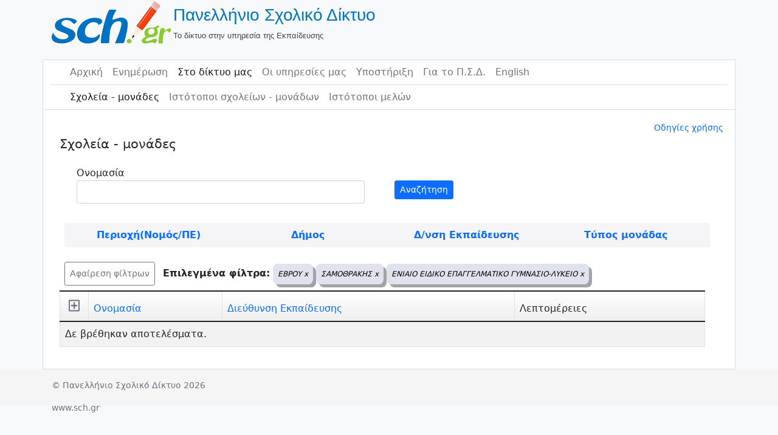

--- FILE ---
content_type: text/html; charset=UTF-8
request_url: https://www.sch.gr/sites/sch-units/index?page=9&SchUnitsSearch%5Bprefecture%5D=%CE%95%CE%92%CE%A1%CE%9F%CE%A5&SchUnitsSearch%5Bmunicipality%5D=%CE%A3%CE%91%CE%9C%CE%9F%CE%98%CE%A1%CE%91%CE%9A%CE%97%CE%A3&SchUnitsSearch%5Bunit_type%5D=%CE%95%CE%9D%CE%99%CE%91%CE%99%CE%9F+%CE%95%CE%99%CE%94%CE%99%CE%9A%CE%9F+%CE%95%CE%A0%CE%91%CE%93%CE%93%CE%95%CE%9B%CE%9C%CE%91%CE%A4%CE%99%CE%9A%CE%9F+%CE%93%CE%A5%CE%9C%CE%9D%CE%91%CE%A3%CE%99%CE%9F-%CE%9B%CE%A5%CE%9A%CE%95%CE%99%CE%9F
body_size: 84469
content:
<!DOCTYPE html>
<html lang="el" class="h-100">
    <head>
        <meta charset="UTF-8">
        <meta name="viewport" content="width=device-width, initial-scale=1, shrink-to-fit=no">
                <title>Πανελλήνιο Σχολικό Δίκτυο</title>
        <meta name="csrf-param" content="_csrf">
<meta name="csrf-token" content="yDOaIAR9TctMuefpr5wcQEBNLuuEQoZ0XUNRQ0KZLyugftkVPRUD_DXo1dvl10gXAx5fn_ca6T5tMGF1LvQCUQ==">

<link href="/sites/assets/7198bbb3/css/bootstrap.css?v=1662037152" rel="stylesheet">
<link href="/sites/assets/72f8b13c/css/kv-grid.min.css?v=1662037152" rel="stylesheet">
<link href="/sites/assets/72f8b13c/css/kv-grid-expand.min.css?v=1662037152" rel="stylesheet">
<link href="/sites/assets/8f3ac43e/css/dropdown.min.css?v=1662037152" rel="stylesheet">
<link href="/sites/assets/b01d8a97/css/bootstrap-dialog-bs4.min.css?v=1662037152" rel="stylesheet">
<link href="/sites/assets/72f8b13c/css/jquery.resizableColumns.min.css?v=1662037152" rel="stylesheet">
<link href="/sites/css/site.css?v=1649074172" rel="stylesheet">
<script src="https://use.fontawesome.com/releases/v5.15.1/js/all.js" defer crossorigin="anonymous"></script>
<script src="/sites/assets/b01d8a97/js/dialog.min.js?v=1662037152"></script>
<script>var kvExpandRow_12f26c7b = {"gridId":"w2","hiddenFromExport":true,"detailUrl":"/sites/sch-units/unit-detail","onDetailLoaded":"","expandIcon":"<span class=\"far fa-plus-square\"></span>","collapseIcon":"<span class=\"far fa-minus-square\"></span>","expandTitle":"Επέκταση","collapseTitle":"Κλείσιμο","expandAllTitle":"Επέκταση όλων","collapseAllTitle":"Κλείσιμο όλων","rowCssClass":"table-info","animationDuration":"slow","expandOneOnly":true,"enableRowClick":false,"enableCache":false,"rowClickExcludedTags":["A","BUTTON","INPUT"],"collapseAll":false,"expandAll":false,"extraData":[],"msgDetailLoading":"<small>Loading &hellip;</small>"};

var krajeeDialogDefaults_b7522ecd = {"alert":{"type":"type-info","title":"Πληροφορία","buttonLabel":"<span class=\"fas fa-check\"></span> Ok"},"confirm":{"type":"type-warning","title":"Επιβεβαίωση","btnOKClass":"btn-warning","btnOKLabel":"<span class=\"fas fa-check\"></span> Ok","btnCancelLabel":"<span class=\"fas fa-ban\"></span>  Άκυρο"},"prompt":{"draggable":false,"title":"Πληροφορία","buttons":[{"label":"Άκυρο","icon":"fas fa-ban","cssClass":"btn-outline-secondary"},{"label":"Ok","icon":"fas fa-check","cssClass":"btn-primary"}],"closable":false},"dialog":{"draggable":true,"title":"Πληροφορία","buttons":[{"label":"Άκυρο","icon":"fas fa-ban","cssClass":"btn-outline-secondary"},{"label":"Ok","icon":"fas fa-check","cssClass":"btn-primary"}]}};
var krajeeDialog_f8382620 = {"id":"w5"};
var krajeeDialog=new KrajeeDialog(true,krajeeDialog_f8382620,krajeeDialogDefaults_b7522ecd);</script>		<style>
		h3 {font-size:1.3rem}
		th {font-weight:400}</style>
    </head>

    <body>
        <!--<body class="d-flex flex-column h-100">-->
        <header class="container-fluid">
            <!--    logo-->
            <div class="container">
        <a href="/sites/"><table><tr><td><img src=/sites/img/logo.png class="img-responsive" alt="Πανελλήνιο Σχολικό Δίκτου"/></td><td><span class="site-title">Πανελλήνιο Σχολικό Δίκτυο</span> <br> <span class="site-description">Το δίκτυο στην υπηρεσία της Εκπαίδευσης</span></td></tr></table><br></a>            </div>
            <!--    body   -->
            <div class="container" style="background-color: white; border-bottom:0px" id="main-layout-border">
                <!--    navbar 1-->
                <div class="container" style="border-bottom: solid #dadce0 1px">
<nav id="w6" class="navbar navbar-expand-md navbar-light bg-wite flex-md-nowrap sticky-top p-0 navbar">
<div class="container">

<button type="button" class="navbar-toggler" data-bs-toggle="collapse" data-bs-target="#w6-collapse" aria-controls="w6-collapse" aria-expanded="false" aria-label="Toggle navigation"><span class="navbar-toggler-icon"></span></button>
<div id="w6-collapse" class="collapse navbar-collapse">
<ul id="w7" class="navbar-nav bg-white nav"><li class="nav-item"><a class="nav-link" href="https://www.sch.gr/">Αρχική</a></li>
<li class="nav-item"><a class="nav-link" href="https://www.sch.gr/news/">Ενημέρωση</a></li>
<li class="nav-item"><a class="active nav-link" href="https://www.sch.gr/insch/">Στο δίκτυο μας</a></li>
<li class="nav-item"><a class="nav-link" href="https://www.sch.gr/services/">Οι υπηρεσίες μας</a></li>
<li class="nav-item"><a class="nav-link" href="https://www.sch.gr/assist/">Υποστήριξη</a></li>
<li class="nav-item"><a class="nav-link" href="https://www.sch.gr/about/">Για το Π.Σ.Δ.</a></li>
<li class="nav-item"><a class="nav-link" href="https://www.sch.gr/english/">English</a></li></ul></div>
</div>
</nav>                    <!--<hr style="color:#6c757d; margin-left:0; height:2px">-->
                </div>
                <!--    navbar 2-->
                <div class="container">
<nav id="w8" class="navbar navbar-expand-md navbar-light bg-wite flex-md-nowrap sticky-top p-0 navbar">
<div class="container">

<button type="button" class="navbar-toggler" data-bs-toggle="collapse" data-bs-target="#w8-collapse" aria-controls="w8-collapse" aria-expanded="false" aria-label="Toggle navigation"><span class="navbar-toggler-icon"></span></button>
<div id="w8-collapse" class="collapse navbar-collapse">
<ul id="w9" class="navbar-nav nav"><li class="nav-item"><a class="nav-link active" href="/sites/sch-units/index">Σχολεία - μονάδες</a></li>
<li class="nav-item"><a class="nav-link" href="/sites/sch-units/sites">Ιστότοποι σχολείων - μονάδων</a></li>
<li class="nav-item"><a class="nav-link" href="/sites/sch-sites/index">Ιστότοποι μελών</a></li></ul></div>
</div>
</nav>                </div>
        </header>

        <main role="main" class="container-fluid">
            <div class="container" id="main-layout-border">

                <!--<div class="container">-->
                <!--                <div class="container">
                            <div class="col-sm-12">  </div>
                        </div>-->
                <!--                </div>-->
                <!--<main role="main" class="flex-shrink-0">-->
				<div class="col-sm-0"><div class="d-flex flex-row justify-content-end p-1 small"><a href="https://www.sch.gr/assist/odigies/odigies-chrisis-katalogou-monadon-kai-istotopon/" target="_blank">Οδηγίες χρήσης</a></div></div>
<div id="p0" data-pjax-container="" data-pjax-push-state data-pjax-timeout="10000"><div class="container">
    <h3>Σχολεία - μονάδες</h3>
    <div class="col-sm-0">
        <div class="card border-primary">
<!--            <div class="card-header bg-light text-dark">Φίλτρα</div>-->
            <div class="table m-2 ">
                <div class="sch-units-search">
    <div class="container">

        <form id="w0" action="/sites/sch-units/index" method="get" data-pjax="0">        <div class="row">
            <div class="col"><div class="form-group field-schunitssearch-unitname">
<label class="control-label" for="schunitssearch-unitname">Ονομασία</label>
<input type="text" id="schunitssearch-unitname" class="form-control" name="SchUnitsSearch[unitName]">

<div class="help-block"></div>
</div></div>
            <div class="col"><br><button type="submit" class="btn btn-primary  btn-sm">Αναζήτηση</button></div>
        </div>
        <br>

    </div>

    <div class="container">
        <div class="row" id="SearchRow">
            <div class="col-sm" id="prefectures"><a class="SearchMenu" href="#"
                                                    onclick="showHideOptions('prefecturesTable')">Περιοχή(Νομός/ΠΕ)</a>
            </div>
                            <div class="col-sm" id="municipalities"><a class="SearchMenu" href="#"
                                                           onclick="showHideOptions('municipalitiesTable')">Δήμος</a>
                </div>
                            <div class="col-sm" id="eduadmins"><a class="SearchMenu" href="#"
                                                  onclick="showHideOptions('eduadminsTable')">Δ/νση Εκπαίδευσης</a>
            </div>
            <div class="col-sm" id="unit_type"><a class="SearchMenu" href="#"
                                                  onclick="showHideOptions('unitTypeTable')"> Τύπος μονάδας</a></div>
                    </div>
    </div>
    <div class="container">

        <div class="row" id="prefecturesTable" style="display:none">
                        <div class="col"><a class="SearchSubMenu" href='http://www.sch.gr/sites/sch-units/index?page=9&SchUnitsSearch%5Bunit_type%5D=%CE%95%CE%9D%CE%99%CE%91%CE%99%CE%9F+%CE%95%CE%99%CE%94%CE%99%CE%9A%CE%9F+%CE%95%CE%A0%CE%91%CE%93%CE%93%CE%95%CE%9B%CE%9C%CE%91%CE%A4%CE%99%CE%9A%CE%9F+%CE%93%CE%A5%CE%9C%CE%9D%CE%91%CE%A3%CE%99%CE%9F-%CE%9B%CE%A5%CE%9A%CE%95%CE%99%CE%9F&SchUnitsSearch%5Bprefecture%5D=%CE%91%CE%99%CE%A4%CE%A9%CE%9B%CE%9F%CE%91%CE%9A%CE%91%CE%A1%CE%9D%CE%91%CE%9D%CE%99%CE%91%CE%A3' onclick='showHideOptions("prefecturesTable")'>ΑΙΤΩΛΟΑΚΑΡΝΑΝΙΑΣ</a><br><a class="SearchSubMenu" href='http://www.sch.gr/sites/sch-units/index?page=9&SchUnitsSearch%5Bunit_type%5D=%CE%95%CE%9D%CE%99%CE%91%CE%99%CE%9F+%CE%95%CE%99%CE%94%CE%99%CE%9A%CE%9F+%CE%95%CE%A0%CE%91%CE%93%CE%93%CE%95%CE%9B%CE%9C%CE%91%CE%A4%CE%99%CE%9A%CE%9F+%CE%93%CE%A5%CE%9C%CE%9D%CE%91%CE%A3%CE%99%CE%9F-%CE%9B%CE%A5%CE%9A%CE%95%CE%99%CE%9F&SchUnitsSearch%5Bprefecture%5D=%CE%91%CE%9D%CE%91%CE%A4%CE%9F%CE%9B%CE%99%CE%9A%CE%97%CE%A3+%CE%91%CE%A4%CE%A4%CE%99%CE%9A%CE%97%CE%A3' onclick='showHideOptions("prefecturesTable")'>ΑΝΑΤΟΛΙΚΗΣ ΑΤΤΙΚΗΣ</a><br><a class="SearchSubMenu" href='http://www.sch.gr/sites/sch-units/index?page=9&SchUnitsSearch%5Bunit_type%5D=%CE%95%CE%9D%CE%99%CE%91%CE%99%CE%9F+%CE%95%CE%99%CE%94%CE%99%CE%9A%CE%9F+%CE%95%CE%A0%CE%91%CE%93%CE%93%CE%95%CE%9B%CE%9C%CE%91%CE%A4%CE%99%CE%9A%CE%9F+%CE%93%CE%A5%CE%9C%CE%9D%CE%91%CE%A3%CE%99%CE%9F-%CE%9B%CE%A5%CE%9A%CE%95%CE%99%CE%9F&SchUnitsSearch%5Bprefecture%5D=%CE%91%CE%9D%CE%94%CE%A1%CE%9F%CE%A5' onclick='showHideOptions("prefecturesTable")'>ΑΝΔΡΟΥ</a><br><a class="SearchSubMenu" href='http://www.sch.gr/sites/sch-units/index?page=9&SchUnitsSearch%5Bunit_type%5D=%CE%95%CE%9D%CE%99%CE%91%CE%99%CE%9F+%CE%95%CE%99%CE%94%CE%99%CE%9A%CE%9F+%CE%95%CE%A0%CE%91%CE%93%CE%93%CE%95%CE%9B%CE%9C%CE%91%CE%A4%CE%99%CE%9A%CE%9F+%CE%93%CE%A5%CE%9C%CE%9D%CE%91%CE%A3%CE%99%CE%9F-%CE%9B%CE%A5%CE%9A%CE%95%CE%99%CE%9F&SchUnitsSearch%5Bprefecture%5D=%CE%91%CE%A1%CE%93%CE%9F%CE%9B%CE%99%CE%94%CE%91%CE%A3' onclick='showHideOptions("prefecturesTable")'>ΑΡΓΟΛΙΔΑΣ</a><br><a class="SearchSubMenu" href='http://www.sch.gr/sites/sch-units/index?page=9&SchUnitsSearch%5Bunit_type%5D=%CE%95%CE%9D%CE%99%CE%91%CE%99%CE%9F+%CE%95%CE%99%CE%94%CE%99%CE%9A%CE%9F+%CE%95%CE%A0%CE%91%CE%93%CE%93%CE%95%CE%9B%CE%9C%CE%91%CE%A4%CE%99%CE%9A%CE%9F+%CE%93%CE%A5%CE%9C%CE%9D%CE%91%CE%A3%CE%99%CE%9F-%CE%9B%CE%A5%CE%9A%CE%95%CE%99%CE%9F&SchUnitsSearch%5Bprefecture%5D=%CE%91%CE%A1%CE%9A%CE%91%CE%94%CE%99%CE%91%CE%A3' onclick='showHideOptions("prefecturesTable")'>ΑΡΚΑΔΙΑΣ</a><br><a class="SearchSubMenu" href='http://www.sch.gr/sites/sch-units/index?page=9&SchUnitsSearch%5Bunit_type%5D=%CE%95%CE%9D%CE%99%CE%91%CE%99%CE%9F+%CE%95%CE%99%CE%94%CE%99%CE%9A%CE%9F+%CE%95%CE%A0%CE%91%CE%93%CE%93%CE%95%CE%9B%CE%9C%CE%91%CE%A4%CE%99%CE%9A%CE%9F+%CE%93%CE%A5%CE%9C%CE%9D%CE%91%CE%A3%CE%99%CE%9F-%CE%9B%CE%A5%CE%9A%CE%95%CE%99%CE%9F&SchUnitsSearch%5Bprefecture%5D=%CE%91%CE%A1%CE%A4%CE%91%CE%A3' onclick='showHideOptions("prefecturesTable")'>ΑΡΤΑΣ</a><br><a class="SearchSubMenu" href='http://www.sch.gr/sites/sch-units/index?page=9&SchUnitsSearch%5Bunit_type%5D=%CE%95%CE%9D%CE%99%CE%91%CE%99%CE%9F+%CE%95%CE%99%CE%94%CE%99%CE%9A%CE%9F+%CE%95%CE%A0%CE%91%CE%93%CE%93%CE%95%CE%9B%CE%9C%CE%91%CE%A4%CE%99%CE%9A%CE%9F+%CE%93%CE%A5%CE%9C%CE%9D%CE%91%CE%A3%CE%99%CE%9F-%CE%9B%CE%A5%CE%9A%CE%95%CE%99%CE%9F&SchUnitsSearch%5Bprefecture%5D=%CE%91%CE%A7%CE%91%CE%AA%CE%91%CE%A3' onclick='showHideOptions("prefecturesTable")'>ΑΧΑΪΑΣ</a><br><a class="SearchSubMenu" href='http://www.sch.gr/sites/sch-units/index?page=9&SchUnitsSearch%5Bunit_type%5D=%CE%95%CE%9D%CE%99%CE%91%CE%99%CE%9F+%CE%95%CE%99%CE%94%CE%99%CE%9A%CE%9F+%CE%95%CE%A0%CE%91%CE%93%CE%93%CE%95%CE%9B%CE%9C%CE%91%CE%A4%CE%99%CE%9A%CE%9F+%CE%93%CE%A5%CE%9C%CE%9D%CE%91%CE%A3%CE%99%CE%9F-%CE%9B%CE%A5%CE%9A%CE%95%CE%99%CE%9F&SchUnitsSearch%5Bprefecture%5D=%CE%92%CE%9F%CE%99%CE%A9%CE%A4%CE%99%CE%91%CE%A3' onclick='showHideOptions("prefecturesTable")'>ΒΟΙΩΤΙΑΣ</a><br><a class="SearchSubMenu" href='http://www.sch.gr/sites/sch-units/index?page=9&SchUnitsSearch%5Bunit_type%5D=%CE%95%CE%9D%CE%99%CE%91%CE%99%CE%9F+%CE%95%CE%99%CE%94%CE%99%CE%9A%CE%9F+%CE%95%CE%A0%CE%91%CE%93%CE%93%CE%95%CE%9B%CE%9C%CE%91%CE%A4%CE%99%CE%9A%CE%9F+%CE%93%CE%A5%CE%9C%CE%9D%CE%91%CE%A3%CE%99%CE%9F-%CE%9B%CE%A5%CE%9A%CE%95%CE%99%CE%9F&SchUnitsSearch%5Bprefecture%5D=%CE%92%CE%9F%CE%A1%CE%95%CE%99%CE%9F%CE%A5+%CE%A4%CE%9F%CE%9C%CE%95%CE%91+%CE%91%CE%98%CE%97%CE%9D%CE%A9%CE%9D' onclick='showHideOptions("prefecturesTable")'>ΒΟΡΕΙΟΥ ΤΟΜΕΑ ΑΘΗΝΩΝ</a><br><a class="SearchSubMenu" href='http://www.sch.gr/sites/sch-units/index?page=9&SchUnitsSearch%5Bunit_type%5D=%CE%95%CE%9D%CE%99%CE%91%CE%99%CE%9F+%CE%95%CE%99%CE%94%CE%99%CE%9A%CE%9F+%CE%95%CE%A0%CE%91%CE%93%CE%93%CE%95%CE%9B%CE%9C%CE%91%CE%A4%CE%99%CE%9A%CE%9F+%CE%93%CE%A5%CE%9C%CE%9D%CE%91%CE%A3%CE%99%CE%9F-%CE%9B%CE%A5%CE%9A%CE%95%CE%99%CE%9F&SchUnitsSearch%5Bprefecture%5D=%CE%93%CE%A1%CE%95%CE%92%CE%95%CE%9D%CE%A9%CE%9D' onclick='showHideOptions("prefecturesTable")'>ΓΡΕΒΕΝΩΝ</a><br><a class="SearchSubMenu" href='http://www.sch.gr/sites/sch-units/index?page=9&SchUnitsSearch%5Bunit_type%5D=%CE%95%CE%9D%CE%99%CE%91%CE%99%CE%9F+%CE%95%CE%99%CE%94%CE%99%CE%9A%CE%9F+%CE%95%CE%A0%CE%91%CE%93%CE%93%CE%95%CE%9B%CE%9C%CE%91%CE%A4%CE%99%CE%9A%CE%9F+%CE%93%CE%A5%CE%9C%CE%9D%CE%91%CE%A3%CE%99%CE%9F-%CE%9B%CE%A5%CE%9A%CE%95%CE%99%CE%9F&SchUnitsSearch%5Bprefecture%5D=%CE%94%CE%A1%CE%91%CE%9C%CE%91%CE%A3' onclick='showHideOptions("prefecturesTable")'>ΔΡΑΜΑΣ</a><br><a class="SearchSubMenu" href='http://www.sch.gr/sites/sch-units/index?page=9&SchUnitsSearch%5Bunit_type%5D=%CE%95%CE%9D%CE%99%CE%91%CE%99%CE%9F+%CE%95%CE%99%CE%94%CE%99%CE%9A%CE%9F+%CE%95%CE%A0%CE%91%CE%93%CE%93%CE%95%CE%9B%CE%9C%CE%91%CE%A4%CE%99%CE%9A%CE%9F+%CE%93%CE%A5%CE%9C%CE%9D%CE%91%CE%A3%CE%99%CE%9F-%CE%9B%CE%A5%CE%9A%CE%95%CE%99%CE%9F&SchUnitsSearch%5Bprefecture%5D=%CE%94%CE%A5%CE%A4%CE%99%CE%9A%CE%97%CE%A3+%CE%91%CE%A4%CE%A4%CE%99%CE%9A%CE%97%CE%A3' onclick='showHideOptions("prefecturesTable")'>ΔΥΤΙΚΗΣ ΑΤΤΙΚΗΣ</a><br><a class="SearchSubMenu" href='http://www.sch.gr/sites/sch-units/index?page=9&SchUnitsSearch%5Bunit_type%5D=%CE%95%CE%9D%CE%99%CE%91%CE%99%CE%9F+%CE%95%CE%99%CE%94%CE%99%CE%9A%CE%9F+%CE%95%CE%A0%CE%91%CE%93%CE%93%CE%95%CE%9B%CE%9C%CE%91%CE%A4%CE%99%CE%9A%CE%9F+%CE%93%CE%A5%CE%9C%CE%9D%CE%91%CE%A3%CE%99%CE%9F-%CE%9B%CE%A5%CE%9A%CE%95%CE%99%CE%9F&SchUnitsSearch%5Bprefecture%5D=%CE%94%CE%A5%CE%A4%CE%99%CE%9A%CE%9F%CE%A5+%CE%A4%CE%9F%CE%9C%CE%95%CE%91+%CE%91%CE%98%CE%97%CE%9D%CE%A9%CE%9D' onclick='showHideOptions("prefecturesTable")'>ΔΥΤΙΚΟΥ ΤΟΜΕΑ ΑΘΗΝΩΝ</a><br>                        </div>                        <div class="col"><a class="SearchSubMenu" href='http://www.sch.gr/sites/sch-units/index?page=9&SchUnitsSearch%5Bunit_type%5D=%CE%95%CE%9D%CE%99%CE%91%CE%99%CE%9F+%CE%95%CE%99%CE%94%CE%99%CE%9A%CE%9F+%CE%95%CE%A0%CE%91%CE%93%CE%93%CE%95%CE%9B%CE%9C%CE%91%CE%A4%CE%99%CE%9A%CE%9F+%CE%93%CE%A5%CE%9C%CE%9D%CE%91%CE%A3%CE%99%CE%9F-%CE%9B%CE%A5%CE%9A%CE%95%CE%99%CE%9F&SchUnitsSearch%5Bprefecture%5D=%CE%95%CE%92%CE%A1%CE%9F%CE%A5' onclick='showHideOptions("prefecturesTable")'>ΕΒΡΟΥ</a><br><a class="SearchSubMenu" href='http://www.sch.gr/sites/sch-units/index?page=9&SchUnitsSearch%5Bunit_type%5D=%CE%95%CE%9D%CE%99%CE%91%CE%99%CE%9F+%CE%95%CE%99%CE%94%CE%99%CE%9A%CE%9F+%CE%95%CE%A0%CE%91%CE%93%CE%93%CE%95%CE%9B%CE%9C%CE%91%CE%A4%CE%99%CE%9A%CE%9F+%CE%93%CE%A5%CE%9C%CE%9D%CE%91%CE%A3%CE%99%CE%9F-%CE%9B%CE%A5%CE%9A%CE%95%CE%99%CE%9F&SchUnitsSearch%5Bprefecture%5D=%CE%95%CE%A5%CE%92%CE%9F%CE%99%CE%91%CE%A3' onclick='showHideOptions("prefecturesTable")'>ΕΥΒΟΙΑΣ</a><br><a class="SearchSubMenu" href='http://www.sch.gr/sites/sch-units/index?page=9&SchUnitsSearch%5Bunit_type%5D=%CE%95%CE%9D%CE%99%CE%91%CE%99%CE%9F+%CE%95%CE%99%CE%94%CE%99%CE%9A%CE%9F+%CE%95%CE%A0%CE%91%CE%93%CE%93%CE%95%CE%9B%CE%9C%CE%91%CE%A4%CE%99%CE%9A%CE%9F+%CE%93%CE%A5%CE%9C%CE%9D%CE%91%CE%A3%CE%99%CE%9F-%CE%9B%CE%A5%CE%9A%CE%95%CE%99%CE%9F&SchUnitsSearch%5Bprefecture%5D=%CE%95%CE%A5%CE%A1%CE%A5%CE%A4%CE%91%CE%9D%CE%99%CE%91%CE%A3' onclick='showHideOptions("prefecturesTable")'>ΕΥΡΥΤΑΝΙΑΣ</a><br><a class="SearchSubMenu" href='http://www.sch.gr/sites/sch-units/index?page=9&SchUnitsSearch%5Bunit_type%5D=%CE%95%CE%9D%CE%99%CE%91%CE%99%CE%9F+%CE%95%CE%99%CE%94%CE%99%CE%9A%CE%9F+%CE%95%CE%A0%CE%91%CE%93%CE%93%CE%95%CE%9B%CE%9C%CE%91%CE%A4%CE%99%CE%9A%CE%9F+%CE%93%CE%A5%CE%9C%CE%9D%CE%91%CE%A3%CE%99%CE%9F-%CE%9B%CE%A5%CE%9A%CE%95%CE%99%CE%9F&SchUnitsSearch%5Bprefecture%5D=%CE%96%CE%91%CE%9A%CE%A5%CE%9D%CE%98%CE%9F%CE%A5' onclick='showHideOptions("prefecturesTable")'>ΖΑΚΥΝΘΟΥ</a><br><a class="SearchSubMenu" href='http://www.sch.gr/sites/sch-units/index?page=9&SchUnitsSearch%5Bunit_type%5D=%CE%95%CE%9D%CE%99%CE%91%CE%99%CE%9F+%CE%95%CE%99%CE%94%CE%99%CE%9A%CE%9F+%CE%95%CE%A0%CE%91%CE%93%CE%93%CE%95%CE%9B%CE%9C%CE%91%CE%A4%CE%99%CE%9A%CE%9F+%CE%93%CE%A5%CE%9C%CE%9D%CE%91%CE%A3%CE%99%CE%9F-%CE%9B%CE%A5%CE%9A%CE%95%CE%99%CE%9F&SchUnitsSearch%5Bprefecture%5D=%CE%97%CE%9B%CE%95%CE%99%CE%91%CE%A3' onclick='showHideOptions("prefecturesTable")'>ΗΛΕΙΑΣ</a><br><a class="SearchSubMenu" href='http://www.sch.gr/sites/sch-units/index?page=9&SchUnitsSearch%5Bunit_type%5D=%CE%95%CE%9D%CE%99%CE%91%CE%99%CE%9F+%CE%95%CE%99%CE%94%CE%99%CE%9A%CE%9F+%CE%95%CE%A0%CE%91%CE%93%CE%93%CE%95%CE%9B%CE%9C%CE%91%CE%A4%CE%99%CE%9A%CE%9F+%CE%93%CE%A5%CE%9C%CE%9D%CE%91%CE%A3%CE%99%CE%9F-%CE%9B%CE%A5%CE%9A%CE%95%CE%99%CE%9F&SchUnitsSearch%5Bprefecture%5D=%CE%97%CE%9C%CE%91%CE%98%CE%99%CE%91%CE%A3' onclick='showHideOptions("prefecturesTable")'>ΗΜΑΘΙΑΣ</a><br><a class="SearchSubMenu" href='http://www.sch.gr/sites/sch-units/index?page=9&SchUnitsSearch%5Bunit_type%5D=%CE%95%CE%9D%CE%99%CE%91%CE%99%CE%9F+%CE%95%CE%99%CE%94%CE%99%CE%9A%CE%9F+%CE%95%CE%A0%CE%91%CE%93%CE%93%CE%95%CE%9B%CE%9C%CE%91%CE%A4%CE%99%CE%9A%CE%9F+%CE%93%CE%A5%CE%9C%CE%9D%CE%91%CE%A3%CE%99%CE%9F-%CE%9B%CE%A5%CE%9A%CE%95%CE%99%CE%9F&SchUnitsSearch%5Bprefecture%5D=%CE%97%CE%A1%CE%91%CE%9A%CE%9B%CE%95%CE%99%CE%9F%CE%A5' onclick='showHideOptions("prefecturesTable")'>ΗΡΑΚΛΕΙΟΥ</a><br><a class="SearchSubMenu" href='http://www.sch.gr/sites/sch-units/index?page=9&SchUnitsSearch%5Bunit_type%5D=%CE%95%CE%9D%CE%99%CE%91%CE%99%CE%9F+%CE%95%CE%99%CE%94%CE%99%CE%9A%CE%9F+%CE%95%CE%A0%CE%91%CE%93%CE%93%CE%95%CE%9B%CE%9C%CE%91%CE%A4%CE%99%CE%9A%CE%9F+%CE%93%CE%A5%CE%9C%CE%9D%CE%91%CE%A3%CE%99%CE%9F-%CE%9B%CE%A5%CE%9A%CE%95%CE%99%CE%9F&SchUnitsSearch%5Bprefecture%5D=%CE%98%CE%91%CE%A3%CE%9F%CE%A5' onclick='showHideOptions("prefecturesTable")'>ΘΑΣΟΥ</a><br><a class="SearchSubMenu" href='http://www.sch.gr/sites/sch-units/index?page=9&SchUnitsSearch%5Bunit_type%5D=%CE%95%CE%9D%CE%99%CE%91%CE%99%CE%9F+%CE%95%CE%99%CE%94%CE%99%CE%9A%CE%9F+%CE%95%CE%A0%CE%91%CE%93%CE%93%CE%95%CE%9B%CE%9C%CE%91%CE%A4%CE%99%CE%9A%CE%9F+%CE%93%CE%A5%CE%9C%CE%9D%CE%91%CE%A3%CE%99%CE%9F-%CE%9B%CE%A5%CE%9A%CE%95%CE%99%CE%9F&SchUnitsSearch%5Bprefecture%5D=%CE%98%CE%95%CE%A3%CE%A0%CE%A1%CE%A9%CE%A4%CE%99%CE%91%CE%A3' onclick='showHideOptions("prefecturesTable")'>ΘΕΣΠΡΩΤΙΑΣ</a><br><a class="SearchSubMenu" href='http://www.sch.gr/sites/sch-units/index?page=9&SchUnitsSearch%5Bunit_type%5D=%CE%95%CE%9D%CE%99%CE%91%CE%99%CE%9F+%CE%95%CE%99%CE%94%CE%99%CE%9A%CE%9F+%CE%95%CE%A0%CE%91%CE%93%CE%93%CE%95%CE%9B%CE%9C%CE%91%CE%A4%CE%99%CE%9A%CE%9F+%CE%93%CE%A5%CE%9C%CE%9D%CE%91%CE%A3%CE%99%CE%9F-%CE%9B%CE%A5%CE%9A%CE%95%CE%99%CE%9F&SchUnitsSearch%5Bprefecture%5D=%CE%98%CE%95%CE%A3%CE%A3%CE%91%CE%9B%CE%9F%CE%9D%CE%99%CE%9A%CE%97%CE%A3' onclick='showHideOptions("prefecturesTable")'>ΘΕΣΣΑΛΟΝΙΚΗΣ</a><br><a class="SearchSubMenu" href='http://www.sch.gr/sites/sch-units/index?page=9&SchUnitsSearch%5Bunit_type%5D=%CE%95%CE%9D%CE%99%CE%91%CE%99%CE%9F+%CE%95%CE%99%CE%94%CE%99%CE%9A%CE%9F+%CE%95%CE%A0%CE%91%CE%93%CE%93%CE%95%CE%9B%CE%9C%CE%91%CE%A4%CE%99%CE%9A%CE%9F+%CE%93%CE%A5%CE%9C%CE%9D%CE%91%CE%A3%CE%99%CE%9F-%CE%9B%CE%A5%CE%9A%CE%95%CE%99%CE%9F&SchUnitsSearch%5Bprefecture%5D=%CE%98%CE%97%CE%A1%CE%91%CE%A3' onclick='showHideOptions("prefecturesTable")'>ΘΗΡΑΣ</a><br><a class="SearchSubMenu" href='http://www.sch.gr/sites/sch-units/index?page=9&SchUnitsSearch%5Bunit_type%5D=%CE%95%CE%9D%CE%99%CE%91%CE%99%CE%9F+%CE%95%CE%99%CE%94%CE%99%CE%9A%CE%9F+%CE%95%CE%A0%CE%91%CE%93%CE%93%CE%95%CE%9B%CE%9C%CE%91%CE%A4%CE%99%CE%9A%CE%9F+%CE%93%CE%A5%CE%9C%CE%9D%CE%91%CE%A3%CE%99%CE%9F-%CE%9B%CE%A5%CE%9A%CE%95%CE%99%CE%9F&SchUnitsSearch%5Bprefecture%5D=%CE%99%CE%98%CE%91%CE%9A%CE%97%CE%A3' onclick='showHideOptions("prefecturesTable")'>ΙΘΑΚΗΣ</a><br><a class="SearchSubMenu" href='http://www.sch.gr/sites/sch-units/index?page=9&SchUnitsSearch%5Bunit_type%5D=%CE%95%CE%9D%CE%99%CE%91%CE%99%CE%9F+%CE%95%CE%99%CE%94%CE%99%CE%9A%CE%9F+%CE%95%CE%A0%CE%91%CE%93%CE%93%CE%95%CE%9B%CE%9C%CE%91%CE%A4%CE%99%CE%9A%CE%9F+%CE%93%CE%A5%CE%9C%CE%9D%CE%91%CE%A3%CE%99%CE%9F-%CE%9B%CE%A5%CE%9A%CE%95%CE%99%CE%9F&SchUnitsSearch%5Bprefecture%5D=%CE%99%CE%9A%CE%91%CE%A1%CE%99%CE%91%CE%A3' onclick='showHideOptions("prefecturesTable")'>ΙΚΑΡΙΑΣ</a><br>                        </div>                        <div class="col"><a class="SearchSubMenu" href='http://www.sch.gr/sites/sch-units/index?page=9&SchUnitsSearch%5Bunit_type%5D=%CE%95%CE%9D%CE%99%CE%91%CE%99%CE%9F+%CE%95%CE%99%CE%94%CE%99%CE%9A%CE%9F+%CE%95%CE%A0%CE%91%CE%93%CE%93%CE%95%CE%9B%CE%9C%CE%91%CE%A4%CE%99%CE%9A%CE%9F+%CE%93%CE%A5%CE%9C%CE%9D%CE%91%CE%A3%CE%99%CE%9F-%CE%9B%CE%A5%CE%9A%CE%95%CE%99%CE%9F&SchUnitsSearch%5Bprefecture%5D=%CE%99%CE%A9%CE%91%CE%9D%CE%9D%CE%99%CE%9D%CE%A9%CE%9D' onclick='showHideOptions("prefecturesTable")'>ΙΩΑΝΝΙΝΩΝ</a><br><a class="SearchSubMenu" href='http://www.sch.gr/sites/sch-units/index?page=9&SchUnitsSearch%5Bunit_type%5D=%CE%95%CE%9D%CE%99%CE%91%CE%99%CE%9F+%CE%95%CE%99%CE%94%CE%99%CE%9A%CE%9F+%CE%95%CE%A0%CE%91%CE%93%CE%93%CE%95%CE%9B%CE%9C%CE%91%CE%A4%CE%99%CE%9A%CE%9F+%CE%93%CE%A5%CE%9C%CE%9D%CE%91%CE%A3%CE%99%CE%9F-%CE%9B%CE%A5%CE%9A%CE%95%CE%99%CE%9F&SchUnitsSearch%5Bprefecture%5D=%CE%9A%CE%91%CE%92%CE%91%CE%9B%CE%91%CE%A3' onclick='showHideOptions("prefecturesTable")'>ΚΑΒΑΛΑΣ</a><br><a class="SearchSubMenu" href='http://www.sch.gr/sites/sch-units/index?page=9&SchUnitsSearch%5Bunit_type%5D=%CE%95%CE%9D%CE%99%CE%91%CE%99%CE%9F+%CE%95%CE%99%CE%94%CE%99%CE%9A%CE%9F+%CE%95%CE%A0%CE%91%CE%93%CE%93%CE%95%CE%9B%CE%9C%CE%91%CE%A4%CE%99%CE%9A%CE%9F+%CE%93%CE%A5%CE%9C%CE%9D%CE%91%CE%A3%CE%99%CE%9F-%CE%9B%CE%A5%CE%9A%CE%95%CE%99%CE%9F&SchUnitsSearch%5Bprefecture%5D=%CE%9A%CE%91%CE%9B%CE%A5%CE%9C%CE%9D%CE%9F%CE%A5' onclick='showHideOptions("prefecturesTable")'>ΚΑΛΥΜΝΟΥ</a><br><a class="SearchSubMenu" href='http://www.sch.gr/sites/sch-units/index?page=9&SchUnitsSearch%5Bunit_type%5D=%CE%95%CE%9D%CE%99%CE%91%CE%99%CE%9F+%CE%95%CE%99%CE%94%CE%99%CE%9A%CE%9F+%CE%95%CE%A0%CE%91%CE%93%CE%93%CE%95%CE%9B%CE%9C%CE%91%CE%A4%CE%99%CE%9A%CE%9F+%CE%93%CE%A5%CE%9C%CE%9D%CE%91%CE%A3%CE%99%CE%9F-%CE%9B%CE%A5%CE%9A%CE%95%CE%99%CE%9F&SchUnitsSearch%5Bprefecture%5D=%CE%9A%CE%91%CE%A1%CE%94%CE%99%CE%A4%CE%A3%CE%91%CE%A3' onclick='showHideOptions("prefecturesTable")'>ΚΑΡΔΙΤΣΑΣ</a><br><a class="SearchSubMenu" href='http://www.sch.gr/sites/sch-units/index?page=9&SchUnitsSearch%5Bunit_type%5D=%CE%95%CE%9D%CE%99%CE%91%CE%99%CE%9F+%CE%95%CE%99%CE%94%CE%99%CE%9A%CE%9F+%CE%95%CE%A0%CE%91%CE%93%CE%93%CE%95%CE%9B%CE%9C%CE%91%CE%A4%CE%99%CE%9A%CE%9F+%CE%93%CE%A5%CE%9C%CE%9D%CE%91%CE%A3%CE%99%CE%9F-%CE%9B%CE%A5%CE%9A%CE%95%CE%99%CE%9F&SchUnitsSearch%5Bprefecture%5D=%CE%9A%CE%91%CE%A1%CE%A0%CE%91%CE%98%CE%9F%CE%A5' onclick='showHideOptions("prefecturesTable")'>ΚΑΡΠΑΘΟΥ</a><br><a class="SearchSubMenu" href='http://www.sch.gr/sites/sch-units/index?page=9&SchUnitsSearch%5Bunit_type%5D=%CE%95%CE%9D%CE%99%CE%91%CE%99%CE%9F+%CE%95%CE%99%CE%94%CE%99%CE%9A%CE%9F+%CE%95%CE%A0%CE%91%CE%93%CE%93%CE%95%CE%9B%CE%9C%CE%91%CE%A4%CE%99%CE%9A%CE%9F+%CE%93%CE%A5%CE%9C%CE%9D%CE%91%CE%A3%CE%99%CE%9F-%CE%9B%CE%A5%CE%9A%CE%95%CE%99%CE%9F&SchUnitsSearch%5Bprefecture%5D=%CE%9A%CE%91%CE%A3%CE%A4%CE%9F%CE%A1%CE%99%CE%91%CE%A3' onclick='showHideOptions("prefecturesTable")'>ΚΑΣΤΟΡΙΑΣ</a><br><a class="SearchSubMenu" href='http://www.sch.gr/sites/sch-units/index?page=9&SchUnitsSearch%5Bunit_type%5D=%CE%95%CE%9D%CE%99%CE%91%CE%99%CE%9F+%CE%95%CE%99%CE%94%CE%99%CE%9A%CE%9F+%CE%95%CE%A0%CE%91%CE%93%CE%93%CE%95%CE%9B%CE%9C%CE%91%CE%A4%CE%99%CE%9A%CE%9F+%CE%93%CE%A5%CE%9C%CE%9D%CE%91%CE%A3%CE%99%CE%9F-%CE%9B%CE%A5%CE%9A%CE%95%CE%99%CE%9F&SchUnitsSearch%5Bprefecture%5D=%CE%9A%CE%95%CE%91%CE%A3-%CE%9A%CE%A5%CE%98%CE%9D%CE%9F%CE%A5' onclick='showHideOptions("prefecturesTable")'>ΚΕΑΣ-ΚΥΘΝΟΥ</a><br><a class="SearchSubMenu" href='http://www.sch.gr/sites/sch-units/index?page=9&SchUnitsSearch%5Bunit_type%5D=%CE%95%CE%9D%CE%99%CE%91%CE%99%CE%9F+%CE%95%CE%99%CE%94%CE%99%CE%9A%CE%9F+%CE%95%CE%A0%CE%91%CE%93%CE%93%CE%95%CE%9B%CE%9C%CE%91%CE%A4%CE%99%CE%9A%CE%9F+%CE%93%CE%A5%CE%9C%CE%9D%CE%91%CE%A3%CE%99%CE%9F-%CE%9B%CE%A5%CE%9A%CE%95%CE%99%CE%9F&SchUnitsSearch%5Bprefecture%5D=%CE%9A%CE%95%CE%9D%CE%A4%CE%A1%CE%99%CE%9A%CE%9F%CE%A5+%CE%A4%CE%9F%CE%9C%CE%95%CE%91+%CE%91%CE%98%CE%97%CE%9D%CE%A9%CE%9D' onclick='showHideOptions("prefecturesTable")'>ΚΕΝΤΡΙΚΟΥ ΤΟΜΕΑ ΑΘΗΝΩΝ</a><br><a class="SearchSubMenu" href='http://www.sch.gr/sites/sch-units/index?page=9&SchUnitsSearch%5Bunit_type%5D=%CE%95%CE%9D%CE%99%CE%91%CE%99%CE%9F+%CE%95%CE%99%CE%94%CE%99%CE%9A%CE%9F+%CE%95%CE%A0%CE%91%CE%93%CE%93%CE%95%CE%9B%CE%9C%CE%91%CE%A4%CE%99%CE%9A%CE%9F+%CE%93%CE%A5%CE%9C%CE%9D%CE%91%CE%A3%CE%99%CE%9F-%CE%9B%CE%A5%CE%9A%CE%95%CE%99%CE%9F&SchUnitsSearch%5Bprefecture%5D=%CE%9A%CE%95%CE%A1%CE%9A%CE%A5%CE%A1%CE%91%CE%A3' onclick='showHideOptions("prefecturesTable")'>ΚΕΡΚΥΡΑΣ</a><br><a class="SearchSubMenu" href='http://www.sch.gr/sites/sch-units/index?page=9&SchUnitsSearch%5Bunit_type%5D=%CE%95%CE%9D%CE%99%CE%91%CE%99%CE%9F+%CE%95%CE%99%CE%94%CE%99%CE%9A%CE%9F+%CE%95%CE%A0%CE%91%CE%93%CE%93%CE%95%CE%9B%CE%9C%CE%91%CE%A4%CE%99%CE%9A%CE%9F+%CE%93%CE%A5%CE%9C%CE%9D%CE%91%CE%A3%CE%99%CE%9F-%CE%9B%CE%A5%CE%9A%CE%95%CE%99%CE%9F&SchUnitsSearch%5Bprefecture%5D=%CE%9A%CE%95%CE%A6%CE%91%CE%9B%CE%9B%CE%97%CE%9D%CE%99%CE%91%CE%A3' onclick='showHideOptions("prefecturesTable")'>ΚΕΦΑΛΛΗΝΙΑΣ</a><br><a class="SearchSubMenu" href='http://www.sch.gr/sites/sch-units/index?page=9&SchUnitsSearch%5Bunit_type%5D=%CE%95%CE%9D%CE%99%CE%91%CE%99%CE%9F+%CE%95%CE%99%CE%94%CE%99%CE%9A%CE%9F+%CE%95%CE%A0%CE%91%CE%93%CE%93%CE%95%CE%9B%CE%9C%CE%91%CE%A4%CE%99%CE%9A%CE%9F+%CE%93%CE%A5%CE%9C%CE%9D%CE%91%CE%A3%CE%99%CE%9F-%CE%9B%CE%A5%CE%9A%CE%95%CE%99%CE%9F&SchUnitsSearch%5Bprefecture%5D=%CE%9A%CE%99%CE%9B%CE%9A%CE%99%CE%A3' onclick='showHideOptions("prefecturesTable")'>ΚΙΛΚΙΣ</a><br><a class="SearchSubMenu" href='http://www.sch.gr/sites/sch-units/index?page=9&SchUnitsSearch%5Bunit_type%5D=%CE%95%CE%9D%CE%99%CE%91%CE%99%CE%9F+%CE%95%CE%99%CE%94%CE%99%CE%9A%CE%9F+%CE%95%CE%A0%CE%91%CE%93%CE%93%CE%95%CE%9B%CE%9C%CE%91%CE%A4%CE%99%CE%9A%CE%9F+%CE%93%CE%A5%CE%9C%CE%9D%CE%91%CE%A3%CE%99%CE%9F-%CE%9B%CE%A5%CE%9A%CE%95%CE%99%CE%9F&SchUnitsSearch%5Bprefecture%5D=%CE%9A%CE%9F%CE%96%CE%91%CE%9D%CE%97%CE%A3' onclick='showHideOptions("prefecturesTable")'>ΚΟΖΑΝΗΣ</a><br><a class="SearchSubMenu" href='http://www.sch.gr/sites/sch-units/index?page=9&SchUnitsSearch%5Bunit_type%5D=%CE%95%CE%9D%CE%99%CE%91%CE%99%CE%9F+%CE%95%CE%99%CE%94%CE%99%CE%9A%CE%9F+%CE%95%CE%A0%CE%91%CE%93%CE%93%CE%95%CE%9B%CE%9C%CE%91%CE%A4%CE%99%CE%9A%CE%9F+%CE%93%CE%A5%CE%9C%CE%9D%CE%91%CE%A3%CE%99%CE%9F-%CE%9B%CE%A5%CE%9A%CE%95%CE%99%CE%9F&SchUnitsSearch%5Bprefecture%5D=%CE%9A%CE%9F%CE%A1%CE%99%CE%9D%CE%98%CE%99%CE%91%CE%A3' onclick='showHideOptions("prefecturesTable")'>ΚΟΡΙΝΘΙΑΣ</a><br>                        </div>                        <div class="col"><a class="SearchSubMenu" href='http://www.sch.gr/sites/sch-units/index?page=9&SchUnitsSearch%5Bunit_type%5D=%CE%95%CE%9D%CE%99%CE%91%CE%99%CE%9F+%CE%95%CE%99%CE%94%CE%99%CE%9A%CE%9F+%CE%95%CE%A0%CE%91%CE%93%CE%93%CE%95%CE%9B%CE%9C%CE%91%CE%A4%CE%99%CE%9A%CE%9F+%CE%93%CE%A5%CE%9C%CE%9D%CE%91%CE%A3%CE%99%CE%9F-%CE%9B%CE%A5%CE%9A%CE%95%CE%99%CE%9F&SchUnitsSearch%5Bprefecture%5D=%CE%9A%CE%A9' onclick='showHideOptions("prefecturesTable")'>ΚΩ</a><br><a class="SearchSubMenu" href='http://www.sch.gr/sites/sch-units/index?page=9&SchUnitsSearch%5Bunit_type%5D=%CE%95%CE%9D%CE%99%CE%91%CE%99%CE%9F+%CE%95%CE%99%CE%94%CE%99%CE%9A%CE%9F+%CE%95%CE%A0%CE%91%CE%93%CE%93%CE%95%CE%9B%CE%9C%CE%91%CE%A4%CE%99%CE%9A%CE%9F+%CE%93%CE%A5%CE%9C%CE%9D%CE%91%CE%A3%CE%99%CE%9F-%CE%9B%CE%A5%CE%9A%CE%95%CE%99%CE%9F&SchUnitsSearch%5Bprefecture%5D=%CE%9B%CE%91%CE%9A%CE%A9%CE%9D%CE%99%CE%91%CE%A3' onclick='showHideOptions("prefecturesTable")'>ΛΑΚΩΝΙΑΣ</a><br><a class="SearchSubMenu" href='http://www.sch.gr/sites/sch-units/index?page=9&SchUnitsSearch%5Bunit_type%5D=%CE%95%CE%9D%CE%99%CE%91%CE%99%CE%9F+%CE%95%CE%99%CE%94%CE%99%CE%9A%CE%9F+%CE%95%CE%A0%CE%91%CE%93%CE%93%CE%95%CE%9B%CE%9C%CE%91%CE%A4%CE%99%CE%9A%CE%9F+%CE%93%CE%A5%CE%9C%CE%9D%CE%91%CE%A3%CE%99%CE%9F-%CE%9B%CE%A5%CE%9A%CE%95%CE%99%CE%9F&SchUnitsSearch%5Bprefecture%5D=%CE%9B%CE%91%CE%A1%CE%99%CE%A3%CE%91%CE%A3' onclick='showHideOptions("prefecturesTable")'>ΛΑΡΙΣΑΣ</a><br><a class="SearchSubMenu" href='http://www.sch.gr/sites/sch-units/index?page=9&SchUnitsSearch%5Bunit_type%5D=%CE%95%CE%9D%CE%99%CE%91%CE%99%CE%9F+%CE%95%CE%99%CE%94%CE%99%CE%9A%CE%9F+%CE%95%CE%A0%CE%91%CE%93%CE%93%CE%95%CE%9B%CE%9C%CE%91%CE%A4%CE%99%CE%9A%CE%9F+%CE%93%CE%A5%CE%9C%CE%9D%CE%91%CE%A3%CE%99%CE%9F-%CE%9B%CE%A5%CE%9A%CE%95%CE%99%CE%9F&SchUnitsSearch%5Bprefecture%5D=%CE%9B%CE%91%CE%A3%CE%99%CE%98%CE%99%CE%9F%CE%A5' onclick='showHideOptions("prefecturesTable")'>ΛΑΣΙΘΙΟΥ</a><br><a class="SearchSubMenu" href='http://www.sch.gr/sites/sch-units/index?page=9&SchUnitsSearch%5Bunit_type%5D=%CE%95%CE%9D%CE%99%CE%91%CE%99%CE%9F+%CE%95%CE%99%CE%94%CE%99%CE%9A%CE%9F+%CE%95%CE%A0%CE%91%CE%93%CE%93%CE%95%CE%9B%CE%9C%CE%91%CE%A4%CE%99%CE%9A%CE%9F+%CE%93%CE%A5%CE%9C%CE%9D%CE%91%CE%A3%CE%99%CE%9F-%CE%9B%CE%A5%CE%9A%CE%95%CE%99%CE%9F&SchUnitsSearch%5Bprefecture%5D=%CE%9B%CE%95%CE%A3%CE%92%CE%9F%CE%A5' onclick='showHideOptions("prefecturesTable")'>ΛΕΣΒΟΥ</a><br><a class="SearchSubMenu" href='http://www.sch.gr/sites/sch-units/index?page=9&SchUnitsSearch%5Bunit_type%5D=%CE%95%CE%9D%CE%99%CE%91%CE%99%CE%9F+%CE%95%CE%99%CE%94%CE%99%CE%9A%CE%9F+%CE%95%CE%A0%CE%91%CE%93%CE%93%CE%95%CE%9B%CE%9C%CE%91%CE%A4%CE%99%CE%9A%CE%9F+%CE%93%CE%A5%CE%9C%CE%9D%CE%91%CE%A3%CE%99%CE%9F-%CE%9B%CE%A5%CE%9A%CE%95%CE%99%CE%9F&SchUnitsSearch%5Bprefecture%5D=%CE%9B%CE%95%CE%A5%CE%9A%CE%91%CE%94%CE%91%CE%A3' onclick='showHideOptions("prefecturesTable")'>ΛΕΥΚΑΔΑΣ</a><br><a class="SearchSubMenu" href='http://www.sch.gr/sites/sch-units/index?page=9&SchUnitsSearch%5Bunit_type%5D=%CE%95%CE%9D%CE%99%CE%91%CE%99%CE%9F+%CE%95%CE%99%CE%94%CE%99%CE%9A%CE%9F+%CE%95%CE%A0%CE%91%CE%93%CE%93%CE%95%CE%9B%CE%9C%CE%91%CE%A4%CE%99%CE%9A%CE%9F+%CE%93%CE%A5%CE%9C%CE%9D%CE%91%CE%A3%CE%99%CE%9F-%CE%9B%CE%A5%CE%9A%CE%95%CE%99%CE%9F&SchUnitsSearch%5Bprefecture%5D=%CE%9B%CE%97%CE%9C%CE%9D%CE%9F%CE%A5' onclick='showHideOptions("prefecturesTable")'>ΛΗΜΝΟΥ</a><br><a class="SearchSubMenu" href='http://www.sch.gr/sites/sch-units/index?page=9&SchUnitsSearch%5Bunit_type%5D=%CE%95%CE%9D%CE%99%CE%91%CE%99%CE%9F+%CE%95%CE%99%CE%94%CE%99%CE%9A%CE%9F+%CE%95%CE%A0%CE%91%CE%93%CE%93%CE%95%CE%9B%CE%9C%CE%91%CE%A4%CE%99%CE%9A%CE%9F+%CE%93%CE%A5%CE%9C%CE%9D%CE%91%CE%A3%CE%99%CE%9F-%CE%9B%CE%A5%CE%9A%CE%95%CE%99%CE%9F&SchUnitsSearch%5Bprefecture%5D=%CE%9C%CE%91%CE%93%CE%9D%CE%97%CE%A3%CE%99%CE%91%CE%A3' onclick='showHideOptions("prefecturesTable")'>ΜΑΓΝΗΣΙΑΣ</a><br><a class="SearchSubMenu" href='http://www.sch.gr/sites/sch-units/index?page=9&SchUnitsSearch%5Bunit_type%5D=%CE%95%CE%9D%CE%99%CE%91%CE%99%CE%9F+%CE%95%CE%99%CE%94%CE%99%CE%9A%CE%9F+%CE%95%CE%A0%CE%91%CE%93%CE%93%CE%95%CE%9B%CE%9C%CE%91%CE%A4%CE%99%CE%9A%CE%9F+%CE%93%CE%A5%CE%9C%CE%9D%CE%91%CE%A3%CE%99%CE%9F-%CE%9B%CE%A5%CE%9A%CE%95%CE%99%CE%9F&SchUnitsSearch%5Bprefecture%5D=%CE%9C%CE%95%CE%A3%CE%A3%CE%97%CE%9D%CE%99%CE%91%CE%A3' onclick='showHideOptions("prefecturesTable")'>ΜΕΣΣΗΝΙΑΣ</a><br><a class="SearchSubMenu" href='http://www.sch.gr/sites/sch-units/index?page=9&SchUnitsSearch%5Bunit_type%5D=%CE%95%CE%9D%CE%99%CE%91%CE%99%CE%9F+%CE%95%CE%99%CE%94%CE%99%CE%9A%CE%9F+%CE%95%CE%A0%CE%91%CE%93%CE%93%CE%95%CE%9B%CE%9C%CE%91%CE%A4%CE%99%CE%9A%CE%9F+%CE%93%CE%A5%CE%9C%CE%9D%CE%91%CE%A3%CE%99%CE%9F-%CE%9B%CE%A5%CE%9A%CE%95%CE%99%CE%9F&SchUnitsSearch%5Bprefecture%5D=%CE%9C%CE%97%CE%9B%CE%9F%CE%A5' onclick='showHideOptions("prefecturesTable")'>ΜΗΛΟΥ</a><br><a class="SearchSubMenu" href='http://www.sch.gr/sites/sch-units/index?page=9&SchUnitsSearch%5Bunit_type%5D=%CE%95%CE%9D%CE%99%CE%91%CE%99%CE%9F+%CE%95%CE%99%CE%94%CE%99%CE%9A%CE%9F+%CE%95%CE%A0%CE%91%CE%93%CE%93%CE%95%CE%9B%CE%9C%CE%91%CE%A4%CE%99%CE%9A%CE%9F+%CE%93%CE%A5%CE%9C%CE%9D%CE%91%CE%A3%CE%99%CE%9F-%CE%9B%CE%A5%CE%9A%CE%95%CE%99%CE%9F&SchUnitsSearch%5Bprefecture%5D=%CE%9C%CE%A5%CE%9A%CE%9F%CE%9D%CE%9F%CE%A5' onclick='showHideOptions("prefecturesTable")'>ΜΥΚΟΝΟΥ</a><br><a class="SearchSubMenu" href='http://www.sch.gr/sites/sch-units/index?page=9&SchUnitsSearch%5Bunit_type%5D=%CE%95%CE%9D%CE%99%CE%91%CE%99%CE%9F+%CE%95%CE%99%CE%94%CE%99%CE%9A%CE%9F+%CE%95%CE%A0%CE%91%CE%93%CE%93%CE%95%CE%9B%CE%9C%CE%91%CE%A4%CE%99%CE%9A%CE%9F+%CE%93%CE%A5%CE%9C%CE%9D%CE%91%CE%A3%CE%99%CE%9F-%CE%9B%CE%A5%CE%9A%CE%95%CE%99%CE%9F&SchUnitsSearch%5Bprefecture%5D=%CE%9D%CE%91%CE%9E%CE%9F%CE%A5' onclick='showHideOptions("prefecturesTable")'>ΝΑΞΟΥ</a><br><a class="SearchSubMenu" href='http://www.sch.gr/sites/sch-units/index?page=9&SchUnitsSearch%5Bunit_type%5D=%CE%95%CE%9D%CE%99%CE%91%CE%99%CE%9F+%CE%95%CE%99%CE%94%CE%99%CE%9A%CE%9F+%CE%95%CE%A0%CE%91%CE%93%CE%93%CE%95%CE%9B%CE%9C%CE%91%CE%A4%CE%99%CE%9A%CE%9F+%CE%93%CE%A5%CE%9C%CE%9D%CE%91%CE%A3%CE%99%CE%9F-%CE%9B%CE%A5%CE%9A%CE%95%CE%99%CE%9F&SchUnitsSearch%5Bprefecture%5D=%CE%9D%CE%97%CE%A3%CE%A9%CE%9D' onclick='showHideOptions("prefecturesTable")'>ΝΗΣΩΝ</a><br>                        </div>                        <div class="col"><a class="SearchSubMenu" href='http://www.sch.gr/sites/sch-units/index?page=9&SchUnitsSearch%5Bunit_type%5D=%CE%95%CE%9D%CE%99%CE%91%CE%99%CE%9F+%CE%95%CE%99%CE%94%CE%99%CE%9A%CE%9F+%CE%95%CE%A0%CE%91%CE%93%CE%93%CE%95%CE%9B%CE%9C%CE%91%CE%A4%CE%99%CE%9A%CE%9F+%CE%93%CE%A5%CE%9C%CE%9D%CE%91%CE%A3%CE%99%CE%9F-%CE%9B%CE%A5%CE%9A%CE%95%CE%99%CE%9F&SchUnitsSearch%5Bprefecture%5D=%CE%9D%CE%9F%CE%A4%CE%99%CE%9F%CE%A5+%CE%A4%CE%9F%CE%9C%CE%95%CE%91+%CE%91%CE%98%CE%97%CE%9D%CE%A9%CE%9D' onclick='showHideOptions("prefecturesTable")'>ΝΟΤΙΟΥ ΤΟΜΕΑ ΑΘΗΝΩΝ</a><br><a class="SearchSubMenu" href='http://www.sch.gr/sites/sch-units/index?page=9&SchUnitsSearch%5Bunit_type%5D=%CE%95%CE%9D%CE%99%CE%91%CE%99%CE%9F+%CE%95%CE%99%CE%94%CE%99%CE%9A%CE%9F+%CE%95%CE%A0%CE%91%CE%93%CE%93%CE%95%CE%9B%CE%9C%CE%91%CE%A4%CE%99%CE%9A%CE%9F+%CE%93%CE%A5%CE%9C%CE%9D%CE%91%CE%A3%CE%99%CE%9F-%CE%9B%CE%A5%CE%9A%CE%95%CE%99%CE%9F&SchUnitsSearch%5Bprefecture%5D=%CE%9E%CE%91%CE%9D%CE%98%CE%97%CE%A3' onclick='showHideOptions("prefecturesTable")'>ΞΑΝΘΗΣ</a><br><a class="SearchSubMenu" href='http://www.sch.gr/sites/sch-units/index?page=9&SchUnitsSearch%5Bunit_type%5D=%CE%95%CE%9D%CE%99%CE%91%CE%99%CE%9F+%CE%95%CE%99%CE%94%CE%99%CE%9A%CE%9F+%CE%95%CE%A0%CE%91%CE%93%CE%93%CE%95%CE%9B%CE%9C%CE%91%CE%A4%CE%99%CE%9A%CE%9F+%CE%93%CE%A5%CE%9C%CE%9D%CE%91%CE%A3%CE%99%CE%9F-%CE%9B%CE%A5%CE%9A%CE%95%CE%99%CE%9F&SchUnitsSearch%5Bprefecture%5D=%CE%A0%CE%91%CE%A1%CE%9F%CE%A5' onclick='showHideOptions("prefecturesTable")'>ΠΑΡΟΥ</a><br><a class="SearchSubMenu" href='http://www.sch.gr/sites/sch-units/index?page=9&SchUnitsSearch%5Bunit_type%5D=%CE%95%CE%9D%CE%99%CE%91%CE%99%CE%9F+%CE%95%CE%99%CE%94%CE%99%CE%9A%CE%9F+%CE%95%CE%A0%CE%91%CE%93%CE%93%CE%95%CE%9B%CE%9C%CE%91%CE%A4%CE%99%CE%9A%CE%9F+%CE%93%CE%A5%CE%9C%CE%9D%CE%91%CE%A3%CE%99%CE%9F-%CE%9B%CE%A5%CE%9A%CE%95%CE%99%CE%9F&SchUnitsSearch%5Bprefecture%5D=%CE%A0%CE%95%CE%99%CE%A1%CE%91%CE%99%CE%A9%CE%A3' onclick='showHideOptions("prefecturesTable")'>ΠΕΙΡΑΙΩΣ</a><br><a class="SearchSubMenu" href='http://www.sch.gr/sites/sch-units/index?page=9&SchUnitsSearch%5Bunit_type%5D=%CE%95%CE%9D%CE%99%CE%91%CE%99%CE%9F+%CE%95%CE%99%CE%94%CE%99%CE%9A%CE%9F+%CE%95%CE%A0%CE%91%CE%93%CE%93%CE%95%CE%9B%CE%9C%CE%91%CE%A4%CE%99%CE%9A%CE%9F+%CE%93%CE%A5%CE%9C%CE%9D%CE%91%CE%A3%CE%99%CE%9F-%CE%9B%CE%A5%CE%9A%CE%95%CE%99%CE%9F&SchUnitsSearch%5Bprefecture%5D=%CE%A0%CE%95%CE%9B%CE%9B%CE%91%CE%A3' onclick='showHideOptions("prefecturesTable")'>ΠΕΛΛΑΣ</a><br><a class="SearchSubMenu" href='http://www.sch.gr/sites/sch-units/index?page=9&SchUnitsSearch%5Bunit_type%5D=%CE%95%CE%9D%CE%99%CE%91%CE%99%CE%9F+%CE%95%CE%99%CE%94%CE%99%CE%9A%CE%9F+%CE%95%CE%A0%CE%91%CE%93%CE%93%CE%95%CE%9B%CE%9C%CE%91%CE%A4%CE%99%CE%9A%CE%9F+%CE%93%CE%A5%CE%9C%CE%9D%CE%91%CE%A3%CE%99%CE%9F-%CE%9B%CE%A5%CE%9A%CE%95%CE%99%CE%9F&SchUnitsSearch%5Bprefecture%5D=%CE%A0%CE%99%CE%95%CE%A1%CE%99%CE%91%CE%A3' onclick='showHideOptions("prefecturesTable")'>ΠΙΕΡΙΑΣ</a><br><a class="SearchSubMenu" href='http://www.sch.gr/sites/sch-units/index?page=9&SchUnitsSearch%5Bunit_type%5D=%CE%95%CE%9D%CE%99%CE%91%CE%99%CE%9F+%CE%95%CE%99%CE%94%CE%99%CE%9A%CE%9F+%CE%95%CE%A0%CE%91%CE%93%CE%93%CE%95%CE%9B%CE%9C%CE%91%CE%A4%CE%99%CE%9A%CE%9F+%CE%93%CE%A5%CE%9C%CE%9D%CE%91%CE%A3%CE%99%CE%9F-%CE%9B%CE%A5%CE%9A%CE%95%CE%99%CE%9F&SchUnitsSearch%5Bprefecture%5D=%CE%A0%CE%A1%CE%95%CE%92%CE%95%CE%96%CE%91%CE%A3' onclick='showHideOptions("prefecturesTable")'>ΠΡΕΒΕΖΑΣ</a><br><a class="SearchSubMenu" href='http://www.sch.gr/sites/sch-units/index?page=9&SchUnitsSearch%5Bunit_type%5D=%CE%95%CE%9D%CE%99%CE%91%CE%99%CE%9F+%CE%95%CE%99%CE%94%CE%99%CE%9A%CE%9F+%CE%95%CE%A0%CE%91%CE%93%CE%93%CE%95%CE%9B%CE%9C%CE%91%CE%A4%CE%99%CE%9A%CE%9F+%CE%93%CE%A5%CE%9C%CE%9D%CE%91%CE%A3%CE%99%CE%9F-%CE%9B%CE%A5%CE%9A%CE%95%CE%99%CE%9F&SchUnitsSearch%5Bprefecture%5D=%CE%A1%CE%95%CE%98%CE%A5%CE%9C%CE%9D%CE%9F%CE%A5' onclick='showHideOptions("prefecturesTable")'>ΡΕΘΥΜΝΟΥ</a><br><a class="SearchSubMenu" href='http://www.sch.gr/sites/sch-units/index?page=9&SchUnitsSearch%5Bunit_type%5D=%CE%95%CE%9D%CE%99%CE%91%CE%99%CE%9F+%CE%95%CE%99%CE%94%CE%99%CE%9A%CE%9F+%CE%95%CE%A0%CE%91%CE%93%CE%93%CE%95%CE%9B%CE%9C%CE%91%CE%A4%CE%99%CE%9A%CE%9F+%CE%93%CE%A5%CE%9C%CE%9D%CE%91%CE%A3%CE%99%CE%9F-%CE%9B%CE%A5%CE%9A%CE%95%CE%99%CE%9F&SchUnitsSearch%5Bprefecture%5D=%CE%A1%CE%9F%CE%94%CE%9F%CE%A0%CE%97%CE%A3' onclick='showHideOptions("prefecturesTable")'>ΡΟΔΟΠΗΣ</a><br><a class="SearchSubMenu" href='http://www.sch.gr/sites/sch-units/index?page=9&SchUnitsSearch%5Bunit_type%5D=%CE%95%CE%9D%CE%99%CE%91%CE%99%CE%9F+%CE%95%CE%99%CE%94%CE%99%CE%9A%CE%9F+%CE%95%CE%A0%CE%91%CE%93%CE%93%CE%95%CE%9B%CE%9C%CE%91%CE%A4%CE%99%CE%9A%CE%9F+%CE%93%CE%A5%CE%9C%CE%9D%CE%91%CE%A3%CE%99%CE%9F-%CE%9B%CE%A5%CE%9A%CE%95%CE%99%CE%9F&SchUnitsSearch%5Bprefecture%5D=%CE%A1%CE%9F%CE%94%CE%9F%CE%A5' onclick='showHideOptions("prefecturesTable")'>ΡΟΔΟΥ</a><br><a class="SearchSubMenu" href='http://www.sch.gr/sites/sch-units/index?page=9&SchUnitsSearch%5Bunit_type%5D=%CE%95%CE%9D%CE%99%CE%91%CE%99%CE%9F+%CE%95%CE%99%CE%94%CE%99%CE%9A%CE%9F+%CE%95%CE%A0%CE%91%CE%93%CE%93%CE%95%CE%9B%CE%9C%CE%91%CE%A4%CE%99%CE%9A%CE%9F+%CE%93%CE%A5%CE%9C%CE%9D%CE%91%CE%A3%CE%99%CE%9F-%CE%9B%CE%A5%CE%9A%CE%95%CE%99%CE%9F&SchUnitsSearch%5Bprefecture%5D=%CE%A3%CE%91%CE%9C%CE%9F%CE%A5' onclick='showHideOptions("prefecturesTable")'>ΣΑΜΟΥ</a><br><a class="SearchSubMenu" href='http://www.sch.gr/sites/sch-units/index?page=9&SchUnitsSearch%5Bunit_type%5D=%CE%95%CE%9D%CE%99%CE%91%CE%99%CE%9F+%CE%95%CE%99%CE%94%CE%99%CE%9A%CE%9F+%CE%95%CE%A0%CE%91%CE%93%CE%93%CE%95%CE%9B%CE%9C%CE%91%CE%A4%CE%99%CE%9A%CE%9F+%CE%93%CE%A5%CE%9C%CE%9D%CE%91%CE%A3%CE%99%CE%9F-%CE%9B%CE%A5%CE%9A%CE%95%CE%99%CE%9F&SchUnitsSearch%5Bprefecture%5D=%CE%A3%CE%95%CE%A1%CE%A1%CE%A9%CE%9D' onclick='showHideOptions("prefecturesTable")'>ΣΕΡΡΩΝ</a><br><a class="SearchSubMenu" href='http://www.sch.gr/sites/sch-units/index?page=9&SchUnitsSearch%5Bunit_type%5D=%CE%95%CE%9D%CE%99%CE%91%CE%99%CE%9F+%CE%95%CE%99%CE%94%CE%99%CE%9A%CE%9F+%CE%95%CE%A0%CE%91%CE%93%CE%93%CE%95%CE%9B%CE%9C%CE%91%CE%A4%CE%99%CE%9A%CE%9F+%CE%93%CE%A5%CE%9C%CE%9D%CE%91%CE%A3%CE%99%CE%9F-%CE%9B%CE%A5%CE%9A%CE%95%CE%99%CE%9F&SchUnitsSearch%5Bprefecture%5D=%CE%A3%CE%A0%CE%9F%CE%A1%CE%91%CE%94%CE%A9%CE%9D' onclick='showHideOptions("prefecturesTable")'>ΣΠΟΡΑΔΩΝ</a><br>                        </div>                        <div class="col"><a class="SearchSubMenu" href='http://www.sch.gr/sites/sch-units/index?page=9&SchUnitsSearch%5Bunit_type%5D=%CE%95%CE%9D%CE%99%CE%91%CE%99%CE%9F+%CE%95%CE%99%CE%94%CE%99%CE%9A%CE%9F+%CE%95%CE%A0%CE%91%CE%93%CE%93%CE%95%CE%9B%CE%9C%CE%91%CE%A4%CE%99%CE%9A%CE%9F+%CE%93%CE%A5%CE%9C%CE%9D%CE%91%CE%A3%CE%99%CE%9F-%CE%9B%CE%A5%CE%9A%CE%95%CE%99%CE%9F&SchUnitsSearch%5Bprefecture%5D=%CE%A3%CE%A5%CE%A1%CE%9F%CE%A5' onclick='showHideOptions("prefecturesTable")'>ΣΥΡΟΥ</a><br><a class="SearchSubMenu" href='http://www.sch.gr/sites/sch-units/index?page=9&SchUnitsSearch%5Bunit_type%5D=%CE%95%CE%9D%CE%99%CE%91%CE%99%CE%9F+%CE%95%CE%99%CE%94%CE%99%CE%9A%CE%9F+%CE%95%CE%A0%CE%91%CE%93%CE%93%CE%95%CE%9B%CE%9C%CE%91%CE%A4%CE%99%CE%9A%CE%9F+%CE%93%CE%A5%CE%9C%CE%9D%CE%91%CE%A3%CE%99%CE%9F-%CE%9B%CE%A5%CE%9A%CE%95%CE%99%CE%9F&SchUnitsSearch%5Bprefecture%5D=%CE%A4%CE%97%CE%9D%CE%9F%CE%A5' onclick='showHideOptions("prefecturesTable")'>ΤΗΝΟΥ</a><br><a class="SearchSubMenu" href='http://www.sch.gr/sites/sch-units/index?page=9&SchUnitsSearch%5Bunit_type%5D=%CE%95%CE%9D%CE%99%CE%91%CE%99%CE%9F+%CE%95%CE%99%CE%94%CE%99%CE%9A%CE%9F+%CE%95%CE%A0%CE%91%CE%93%CE%93%CE%95%CE%9B%CE%9C%CE%91%CE%A4%CE%99%CE%9A%CE%9F+%CE%93%CE%A5%CE%9C%CE%9D%CE%91%CE%A3%CE%99%CE%9F-%CE%9B%CE%A5%CE%9A%CE%95%CE%99%CE%9F&SchUnitsSearch%5Bprefecture%5D=%CE%A4%CE%A1%CE%99%CE%9A%CE%91%CE%9B%CE%A9%CE%9D' onclick='showHideOptions("prefecturesTable")'>ΤΡΙΚΑΛΩΝ</a><br><a class="SearchSubMenu" href='http://www.sch.gr/sites/sch-units/index?page=9&SchUnitsSearch%5Bunit_type%5D=%CE%95%CE%9D%CE%99%CE%91%CE%99%CE%9F+%CE%95%CE%99%CE%94%CE%99%CE%9A%CE%9F+%CE%95%CE%A0%CE%91%CE%93%CE%93%CE%95%CE%9B%CE%9C%CE%91%CE%A4%CE%99%CE%9A%CE%9F+%CE%93%CE%A5%CE%9C%CE%9D%CE%91%CE%A3%CE%99%CE%9F-%CE%9B%CE%A5%CE%9A%CE%95%CE%99%CE%9F&SchUnitsSearch%5Bprefecture%5D=%CE%A6%CE%98%CE%99%CE%A9%CE%A4%CE%99%CE%94%CE%91%CE%A3' onclick='showHideOptions("prefecturesTable")'>ΦΘΙΩΤΙΔΑΣ</a><br><a class="SearchSubMenu" href='http://www.sch.gr/sites/sch-units/index?page=9&SchUnitsSearch%5Bunit_type%5D=%CE%95%CE%9D%CE%99%CE%91%CE%99%CE%9F+%CE%95%CE%99%CE%94%CE%99%CE%9A%CE%9F+%CE%95%CE%A0%CE%91%CE%93%CE%93%CE%95%CE%9B%CE%9C%CE%91%CE%A4%CE%99%CE%9A%CE%9F+%CE%93%CE%A5%CE%9C%CE%9D%CE%91%CE%A3%CE%99%CE%9F-%CE%9B%CE%A5%CE%9A%CE%95%CE%99%CE%9F&SchUnitsSearch%5Bprefecture%5D=%CE%A6%CE%9B%CE%A9%CE%A1%CE%99%CE%9D%CE%91%CE%A3' onclick='showHideOptions("prefecturesTable")'>ΦΛΩΡΙΝΑΣ</a><br><a class="SearchSubMenu" href='http://www.sch.gr/sites/sch-units/index?page=9&SchUnitsSearch%5Bunit_type%5D=%CE%95%CE%9D%CE%99%CE%91%CE%99%CE%9F+%CE%95%CE%99%CE%94%CE%99%CE%9A%CE%9F+%CE%95%CE%A0%CE%91%CE%93%CE%93%CE%95%CE%9B%CE%9C%CE%91%CE%A4%CE%99%CE%9A%CE%9F+%CE%93%CE%A5%CE%9C%CE%9D%CE%91%CE%A3%CE%99%CE%9F-%CE%9B%CE%A5%CE%9A%CE%95%CE%99%CE%9F&SchUnitsSearch%5Bprefecture%5D=%CE%A6%CE%A9%CE%9A%CE%99%CE%94%CE%91%CE%A3' onclick='showHideOptions("prefecturesTable")'>ΦΩΚΙΔΑΣ</a><br><a class="SearchSubMenu" href='http://www.sch.gr/sites/sch-units/index?page=9&SchUnitsSearch%5Bunit_type%5D=%CE%95%CE%9D%CE%99%CE%91%CE%99%CE%9F+%CE%95%CE%99%CE%94%CE%99%CE%9A%CE%9F+%CE%95%CE%A0%CE%91%CE%93%CE%93%CE%95%CE%9B%CE%9C%CE%91%CE%A4%CE%99%CE%9A%CE%9F+%CE%93%CE%A5%CE%9C%CE%9D%CE%91%CE%A3%CE%99%CE%9F-%CE%9B%CE%A5%CE%9A%CE%95%CE%99%CE%9F&SchUnitsSearch%5Bprefecture%5D=%CE%A7%CE%91%CE%9B%CE%9A%CE%99%CE%94%CE%99%CE%9A%CE%97%CE%A3' onclick='showHideOptions("prefecturesTable")'>ΧΑΛΚΙΔΙΚΗΣ</a><br><a class="SearchSubMenu" href='http://www.sch.gr/sites/sch-units/index?page=9&SchUnitsSearch%5Bunit_type%5D=%CE%95%CE%9D%CE%99%CE%91%CE%99%CE%9F+%CE%95%CE%99%CE%94%CE%99%CE%9A%CE%9F+%CE%95%CE%A0%CE%91%CE%93%CE%93%CE%95%CE%9B%CE%9C%CE%91%CE%A4%CE%99%CE%9A%CE%9F+%CE%93%CE%A5%CE%9C%CE%9D%CE%91%CE%A3%CE%99%CE%9F-%CE%9B%CE%A5%CE%9A%CE%95%CE%99%CE%9F&SchUnitsSearch%5Bprefecture%5D=%CE%A7%CE%91%CE%9D%CE%99%CE%A9%CE%9D' onclick='showHideOptions("prefecturesTable")'>ΧΑΝΙΩΝ</a><br><a class="SearchSubMenu" href='http://www.sch.gr/sites/sch-units/index?page=9&SchUnitsSearch%5Bunit_type%5D=%CE%95%CE%9D%CE%99%CE%91%CE%99%CE%9F+%CE%95%CE%99%CE%94%CE%99%CE%9A%CE%9F+%CE%95%CE%A0%CE%91%CE%93%CE%93%CE%95%CE%9B%CE%9C%CE%91%CE%A4%CE%99%CE%9A%CE%9F+%CE%93%CE%A5%CE%9C%CE%9D%CE%91%CE%A3%CE%99%CE%9F-%CE%9B%CE%A5%CE%9A%CE%95%CE%99%CE%9F&SchUnitsSearch%5Bprefecture%5D=%CE%A7%CE%99%CE%9F%CE%A5' onclick='showHideOptions("prefecturesTable")'>ΧΙΟΥ</a><br>            </div>
        </div>
        <div class="row" id="municipalitiesTable" style="display:none">
                            <div class="col-sm-2"><a class="SearchSubMenu" href='http://www.sch.gr/sites/sch-units/index?page=9&SchUnitsSearch%5Bprefecture%5D=%CE%95%CE%92%CE%A1%CE%9F%CE%A5&SchUnitsSearch%5Bunit_type%5D=%CE%95%CE%9D%CE%99%CE%91%CE%99%CE%9F+%CE%95%CE%99%CE%94%CE%99%CE%9A%CE%9F+%CE%95%CE%A0%CE%91%CE%93%CE%93%CE%95%CE%9B%CE%9C%CE%91%CE%A4%CE%99%CE%9A%CE%9F+%CE%93%CE%A5%CE%9C%CE%9D%CE%91%CE%A3%CE%99%CE%9F-%CE%9B%CE%A5%CE%9A%CE%95%CE%99%CE%9F&SchUnitsSearch%5Bmunicipality%5D=%CE%91%CE%9B%CE%95%CE%9E%CE%91%CE%9D%CE%94%CE%A1%CE%9F%CE%A5%CE%A0%CE%9F%CE%9B%CE%97%CE%A3' onclick='showHideOptions("municipalitiesTable")'>ΑΛΕΞΑΝΔΡΟΥΠΟΛΗΣ</a><br><a class="SearchSubMenu" href='http://www.sch.gr/sites/sch-units/index?page=9&SchUnitsSearch%5Bprefecture%5D=%CE%95%CE%92%CE%A1%CE%9F%CE%A5&SchUnitsSearch%5Bunit_type%5D=%CE%95%CE%9D%CE%99%CE%91%CE%99%CE%9F+%CE%95%CE%99%CE%94%CE%99%CE%9A%CE%9F+%CE%95%CE%A0%CE%91%CE%93%CE%93%CE%95%CE%9B%CE%9C%CE%91%CE%A4%CE%99%CE%9A%CE%9F+%CE%93%CE%A5%CE%9C%CE%9D%CE%91%CE%A3%CE%99%CE%9F-%CE%9B%CE%A5%CE%9A%CE%95%CE%99%CE%9F&SchUnitsSearch%5Bmunicipality%5D=%CE%94%CE%99%CE%94%CE%A5%CE%9C%CE%9F%CE%A4%CE%95%CE%99%CE%A7%CE%9F%CE%A5' onclick='showHideOptions("municipalitiesTable")'>ΔΙΔΥΜΟΤΕΙΧΟΥ</a><br>                            </div>                            <div class="col-sm-2"><a class="SearchSubMenu" href='http://www.sch.gr/sites/sch-units/index?page=9&SchUnitsSearch%5Bprefecture%5D=%CE%95%CE%92%CE%A1%CE%9F%CE%A5&SchUnitsSearch%5Bunit_type%5D=%CE%95%CE%9D%CE%99%CE%91%CE%99%CE%9F+%CE%95%CE%99%CE%94%CE%99%CE%9A%CE%9F+%CE%95%CE%A0%CE%91%CE%93%CE%93%CE%95%CE%9B%CE%9C%CE%91%CE%A4%CE%99%CE%9A%CE%9F+%CE%93%CE%A5%CE%9C%CE%9D%CE%91%CE%A3%CE%99%CE%9F-%CE%9B%CE%A5%CE%9A%CE%95%CE%99%CE%9F&SchUnitsSearch%5Bmunicipality%5D=%CE%9F%CE%A1%CE%95%CE%A3%CE%A4%CE%99%CE%91%CE%94%CE%9F%CE%A3' onclick='showHideOptions("municipalitiesTable")'>ΟΡΕΣΤΙΑΔΟΣ</a><br><a class="SearchSubMenu" href='http://www.sch.gr/sites/sch-units/index?page=9&SchUnitsSearch%5Bprefecture%5D=%CE%95%CE%92%CE%A1%CE%9F%CE%A5&SchUnitsSearch%5Bunit_type%5D=%CE%95%CE%9D%CE%99%CE%91%CE%99%CE%9F+%CE%95%CE%99%CE%94%CE%99%CE%9A%CE%9F+%CE%95%CE%A0%CE%91%CE%93%CE%93%CE%95%CE%9B%CE%9C%CE%91%CE%A4%CE%99%CE%9A%CE%9F+%CE%93%CE%A5%CE%9C%CE%9D%CE%91%CE%A3%CE%99%CE%9F-%CE%9B%CE%A5%CE%9A%CE%95%CE%99%CE%9F&SchUnitsSearch%5Bmunicipality%5D=%CE%A3%CE%91%CE%9C%CE%9F%CE%98%CE%A1%CE%91%CE%9A%CE%97%CE%A3' onclick='showHideOptions("municipalitiesTable")'>ΣΑΜΟΘΡΑΚΗΣ</a><br>                            </div>                            <div class="col-sm-2"><a class="SearchSubMenu" href='http://www.sch.gr/sites/sch-units/index?page=9&SchUnitsSearch%5Bprefecture%5D=%CE%95%CE%92%CE%A1%CE%9F%CE%A5&SchUnitsSearch%5Bunit_type%5D=%CE%95%CE%9D%CE%99%CE%91%CE%99%CE%9F+%CE%95%CE%99%CE%94%CE%99%CE%9A%CE%9F+%CE%95%CE%A0%CE%91%CE%93%CE%93%CE%95%CE%9B%CE%9C%CE%91%CE%A4%CE%99%CE%9A%CE%9F+%CE%93%CE%A5%CE%9C%CE%9D%CE%91%CE%A3%CE%99%CE%9F-%CE%9B%CE%A5%CE%9A%CE%95%CE%99%CE%9F&SchUnitsSearch%5Bmunicipality%5D=%CE%A3%CE%9F%CE%A5%CE%A6%CE%9B%CE%99%CE%9F%CE%A5' onclick='showHideOptions("municipalitiesTable")'>ΣΟΥΦΛΙΟΥ</a><br>                </div>
                        </div>
        <div class="row" id="eduadminsTable" style="display:none">
                        <div class="col-sm-3"><a class="SearchSubMenu" href='http://www.sch.gr/sites/sch-units/index?page=9&SchUnitsSearch%5Bprefecture%5D=%CE%95%CE%92%CE%A1%CE%9F%CE%A5&SchUnitsSearch%5Bmunicipality%5D=%CE%A3%CE%91%CE%9C%CE%9F%CE%98%CE%A1%CE%91%CE%9A%CE%97%CE%A3&SchUnitsSearch%5Bunit_type%5D=%CE%95%CE%9D%CE%99%CE%91%CE%99%CE%9F+%CE%95%CE%99%CE%94%CE%99%CE%9A%CE%9F+%CE%95%CE%A0%CE%91%CE%93%CE%93%CE%95%CE%9B%CE%9C%CE%91%CE%A4%CE%99%CE%9A%CE%9F+%CE%93%CE%A5%CE%9C%CE%9D%CE%91%CE%A3%CE%99%CE%9F-%CE%9B%CE%A5%CE%9A%CE%95%CE%99%CE%9F&SchUnitsSearch%5Bedu_admin%5D=%CE%94%CE%99%CE%95%CE%A5%CE%98%CE%A5%CE%9D%CE%A3%CE%97+%CE%94.%CE%95.+%CE%95%CE%92%CE%A1%CE%9F%CE%A5' onclick='showHideOptions("eduadminsTable")'>ΔΙΕΥΘΥΝΣΗ Δ.Ε. ΕΒΡΟΥ</a><br>                            </div>                            <div class="col-sm-3"><a class="SearchSubMenu" href='http://www.sch.gr/sites/sch-units/index?page=9&SchUnitsSearch%5Bprefecture%5D=%CE%95%CE%92%CE%A1%CE%9F%CE%A5&SchUnitsSearch%5Bmunicipality%5D=%CE%A3%CE%91%CE%9C%CE%9F%CE%98%CE%A1%CE%91%CE%9A%CE%97%CE%A3&SchUnitsSearch%5Bunit_type%5D=%CE%95%CE%9D%CE%99%CE%91%CE%99%CE%9F+%CE%95%CE%99%CE%94%CE%99%CE%9A%CE%9F+%CE%95%CE%A0%CE%91%CE%93%CE%93%CE%95%CE%9B%CE%9C%CE%91%CE%A4%CE%99%CE%9A%CE%9F+%CE%93%CE%A5%CE%9C%CE%9D%CE%91%CE%A3%CE%99%CE%9F-%CE%9B%CE%A5%CE%9A%CE%95%CE%99%CE%9F&SchUnitsSearch%5Bedu_admin%5D=%CE%94%CE%99%CE%95%CE%A5%CE%98%CE%A5%CE%9D%CE%A3%CE%97+%CE%A0.%CE%95.+%CE%95%CE%92%CE%A1%CE%9F%CE%A5' onclick='showHideOptions("eduadminsTable")'>ΔΙΕΥΘΥΝΣΗ Π.Ε. ΕΒΡΟΥ</a><br>                            </div>
            </div>
            <!--                -->            <!--                        <div class="col-sm-3">-->
            <!--                        <h6> --><!--</h6>-->
            <!--                        -->            <!--                        </div>-->        </div>
        <div class="row" id="unitTypeTable" style="display:none">
                                <div class="col">
                    <h6> ΑΛΛΕΣ ΜΟΝΑΔΕΣ</h6>
                    <a class="SearchSubMenu" href='http://www.sch.gr/sites/sch-units/index?page=9&SchUnitsSearch%5Bprefecture%5D=%CE%95%CE%92%CE%A1%CE%9F%CE%A5&SchUnitsSearch%5Bmunicipality%5D=%CE%A3%CE%91%CE%9C%CE%9F%CE%98%CE%A1%CE%91%CE%9A%CE%97%CE%A3&SchUnitsSearch%5Bunit_type%5D=%CE%A3%CE%A7%CE%9F%CE%9B%CE%97+%CE%95%CE%A0%CE%91%CE%93%CE%93%CE%95%CE%9B%CE%9C%CE%91%CE%A4%CE%99%CE%9A%CE%97%CE%A3+%CE%9A%CE%91%CE%A4%CE%91%CE%A1%CE%A4%CE%99%CE%A3%CE%97%CE%A3' onclick='showHideOptions("unitTypeTable")'>ΣΧΟΛΗ ΕΠΑΓΓΕΛΜΑΤΙΚΗΣ ΚΑΤΑΡΤΙΣΗΣ</a><br><a class="SearchSubMenu" href='http://www.sch.gr/sites/sch-units/index?page=9&SchUnitsSearch%5Bprefecture%5D=%CE%95%CE%92%CE%A1%CE%9F%CE%A5&SchUnitsSearch%5Bmunicipality%5D=%CE%A3%CE%91%CE%9C%CE%9F%CE%98%CE%A1%CE%91%CE%9A%CE%97%CE%A3&SchUnitsSearch%5Bunit_type%5D=%CE%95%CE%9A%CE%9A%CE%9B%CE%97%CE%A3%CE%99%CE%91%CE%A3%CE%A4%CE%99%CE%9A%CE%9F' onclick='showHideOptions("unitTypeTable")'>ΕΚΚΛΗΣΙΑΣΤΙΚΟ</a><br><a class="SearchSubMenu" href='http://www.sch.gr/sites/sch-units/index?page=9&SchUnitsSearch%5Bprefecture%5D=%CE%95%CE%92%CE%A1%CE%9F%CE%A5&SchUnitsSearch%5Bmunicipality%5D=%CE%A3%CE%91%CE%9C%CE%9F%CE%98%CE%A1%CE%91%CE%9A%CE%97%CE%A3&SchUnitsSearch%5Bunit_type%5D=%CE%A4%CE%9C%CE%97%CE%9C%CE%91+%CE%95%CE%9B%CE%9B%CE%97%CE%9D%CE%99%CE%9A%CE%97%CE%A3+%CE%93%CE%9B%CE%A9%CE%A3%CE%A3%CE%91%CE%A3' onclick='showHideOptions("unitTypeTable")'>ΤΜΗΜΑ ΕΛΛΗΝΙΚΗΣ ΓΛΩΣΣΑΣ</a><br><a class="SearchSubMenu" href='http://www.sch.gr/sites/sch-units/index?page=9&SchUnitsSearch%5Bprefecture%5D=%CE%95%CE%92%CE%A1%CE%9F%CE%A5&SchUnitsSearch%5Bmunicipality%5D=%CE%A3%CE%91%CE%9C%CE%9F%CE%98%CE%A1%CE%91%CE%9A%CE%97%CE%A3&SchUnitsSearch%5Bunit_type%5D=%CE%9C%CE%9F%CE%9D%CE%91%CE%94%CE%95%CE%A3+%CE%91%CE%9B%CE%9B%CE%A9%CE%9D+%CE%A5%CE%A0%CE%9F%CE%A5%CE%A1%CE%93%CE%95%CE%99%CE%A9%CE%9D' onclick='showHideOptions("unitTypeTable")'>ΜΟΝΑΔΕΣ ΑΛΛΩΝ ΥΠΟΥΡΓΕΙΩΝ</a><br><a class="SearchSubMenu" href='http://www.sch.gr/sites/sch-units/index?page=9&SchUnitsSearch%5Bprefecture%5D=%CE%95%CE%92%CE%A1%CE%9F%CE%A5&SchUnitsSearch%5Bmunicipality%5D=%CE%A3%CE%91%CE%9C%CE%9F%CE%98%CE%A1%CE%91%CE%9A%CE%97%CE%A3&SchUnitsSearch%5Bunit_type%5D=%CE%9F%CE%9C%CE%9F%CE%A3%CE%A0%CE%9F%CE%9D%CE%94%CE%99%CE%91' onclick='showHideOptions("unitTypeTable")'>ΟΜΟΣΠΟΝΔΙΑ</a><br><a class="SearchSubMenu" href='http://www.sch.gr/sites/sch-units/index?page=9&SchUnitsSearch%5Bprefecture%5D=%CE%95%CE%92%CE%A1%CE%9F%CE%A5&SchUnitsSearch%5Bmunicipality%5D=%CE%A3%CE%91%CE%9C%CE%9F%CE%98%CE%A1%CE%91%CE%9A%CE%97%CE%A3&SchUnitsSearch%5Bunit_type%5D=%CE%94%CE%97%CE%9C%CE%9F%CE%A4%CE%99%CE%9A%CE%95%CE%A3+%CE%92%CE%99%CE%92%CE%9B%CE%99%CE%9F%CE%98%CE%97%CE%9A%CE%95%CE%A3' onclick='showHideOptions("unitTypeTable")'>ΔΗΜΟΤΙΚΕΣ ΒΙΒΛΙΟΘΗΚΕΣ</a><br>                    </div>                    <div class="col">
                    <h6> ΔΙΟΙΚΗΤΙΚΕΣ ΜΟΝΑΔΕΣ</h6>
                    <a class="SearchSubMenu" href='http://www.sch.gr/sites/sch-units/index?page=9&SchUnitsSearch%5Bprefecture%5D=%CE%95%CE%92%CE%A1%CE%9F%CE%A5&SchUnitsSearch%5Bmunicipality%5D=%CE%A3%CE%91%CE%9C%CE%9F%CE%98%CE%A1%CE%91%CE%9A%CE%97%CE%A3&SchUnitsSearch%5Bunit_type%5D=%CE%93%CE%A1%CE%91%CE%A6%CE%95%CE%99%CE%9F+%CE%94%CE%95%CE%A5%CE%A4%CE%95%CE%A1%CE%9F%CE%92%CE%91%CE%98%CE%9C%CE%99%CE%91%CE%A3+%CE%95%CE%9A%CE%A0%CE%91%CE%99%CE%94%CE%95%CE%A5%CE%A3%CE%97%CE%A3' onclick='showHideOptions("unitTypeTable")'>ΓΡΑΦΕΙΟ ΔΕΥΤΕΡΟΒΑΘΜΙΑΣ ΕΚΠΑΙΔΕΥΣΗΣ</a><br><a class="SearchSubMenu" href='http://www.sch.gr/sites/sch-units/index?page=9&SchUnitsSearch%5Bprefecture%5D=%CE%95%CE%92%CE%A1%CE%9F%CE%A5&SchUnitsSearch%5Bmunicipality%5D=%CE%A3%CE%91%CE%9C%CE%9F%CE%98%CE%A1%CE%91%CE%9A%CE%97%CE%A3&SchUnitsSearch%5Bunit_type%5D=%CE%93%CE%A1%CE%91%CE%A6%CE%95%CE%99%CE%9F+%CE%A0%CE%A1%CE%A9%CE%A4%CE%9F%CE%92%CE%91%CE%98%CE%9C%CE%99%CE%91%CE%A3+%CE%95%CE%9A%CE%A0%CE%91%CE%99%CE%94%CE%95%CE%A5%CE%A3%CE%97%CE%A3' onclick='showHideOptions("unitTypeTable")'>ΓΡΑΦΕΙΟ ΠΡΩΤΟΒΑΘΜΙΑΣ ΕΚΠΑΙΔΕΥΣΗΣ</a><br><a class="SearchSubMenu" href='http://www.sch.gr/sites/sch-units/index?page=9&SchUnitsSearch%5Bprefecture%5D=%CE%95%CE%92%CE%A1%CE%9F%CE%A5&SchUnitsSearch%5Bmunicipality%5D=%CE%A3%CE%91%CE%9C%CE%9F%CE%98%CE%A1%CE%91%CE%9A%CE%97%CE%A3&SchUnitsSearch%5Bunit_type%5D=%CE%A0%CE%95%CE%A1%CE%99%CE%A6%CE%95%CE%A1%CE%95%CE%99%CE%91%CE%9A%CE%97+%CE%94%CE%99%CE%95%CE%A5%CE%98%CE%A5%CE%9D%CE%A3%CE%97+%CE%95%CE%9A%CE%A0%CE%91%CE%99%CE%94%CE%95%CE%A5%CE%A3%CE%97%CE%A3' onclick='showHideOptions("unitTypeTable")'>ΠΕΡΙΦΕΡΕΙΑΚΗ ΔΙΕΥΘΥΝΣΗ ΕΚΠΑΙΔΕΥΣΗΣ</a><br><a class="SearchSubMenu" href='http://www.sch.gr/sites/sch-units/index?page=9&SchUnitsSearch%5Bprefecture%5D=%CE%95%CE%92%CE%A1%CE%9F%CE%A5&SchUnitsSearch%5Bmunicipality%5D=%CE%A3%CE%91%CE%9C%CE%9F%CE%98%CE%A1%CE%91%CE%9A%CE%97%CE%A3&SchUnitsSearch%5Bunit_type%5D=%CE%94%CE%99%CE%95%CE%A5%CE%98%CE%A5%CE%9D%CE%A3%CE%97+%CE%94%CE%95%CE%A5%CE%A4%CE%95%CE%A1%CE%9F%CE%92%CE%91%CE%98%CE%9C%CE%99%CE%91%CE%A3+%CE%95%CE%9A%CE%A0%CE%91%CE%99%CE%94%CE%95%CE%A5%CE%A3%CE%97%CE%A3' onclick='showHideOptions("unitTypeTable")'>ΔΙΕΥΘΥΝΣΗ ΔΕΥΤΕΡΟΒΑΘΜΙΑΣ ΕΚΠΑΙΔΕΥΣΗΣ</a><br><a class="SearchSubMenu" href='http://www.sch.gr/sites/sch-units/index?page=9&SchUnitsSearch%5Bprefecture%5D=%CE%95%CE%92%CE%A1%CE%9F%CE%A5&SchUnitsSearch%5Bmunicipality%5D=%CE%A3%CE%91%CE%9C%CE%9F%CE%98%CE%A1%CE%91%CE%9A%CE%97%CE%A3&SchUnitsSearch%5Bunit_type%5D=%CE%94%CE%99%CE%95%CE%A5%CE%98%CE%A5%CE%9D%CE%A3%CE%97+%CE%A0%CE%A1%CE%A9%CE%A4%CE%9F%CE%92%CE%91%CE%98%CE%9C%CE%99%CE%91%CE%A3+%CE%95%CE%9A%CE%A0%CE%91%CE%99%CE%94%CE%95%CE%A5%CE%A3%CE%97%CE%A3' onclick='showHideOptions("unitTypeTable")'>ΔΙΕΥΘΥΝΣΗ ΠΡΩΤΟΒΑΘΜΙΑΣ ΕΚΠΑΙΔΕΥΣΗΣ</a><br><a class="SearchSubMenu" href='http://www.sch.gr/sites/sch-units/index?page=9&SchUnitsSearch%5Bprefecture%5D=%CE%95%CE%92%CE%A1%CE%9F%CE%A5&SchUnitsSearch%5Bmunicipality%5D=%CE%A3%CE%91%CE%9C%CE%9F%CE%98%CE%A1%CE%91%CE%9A%CE%97%CE%A3&SchUnitsSearch%5Bunit_type%5D=%CE%A3%CE%A5%CE%9D%CE%A4%CE%9F%CE%9D%CE%99%CE%A3%CE%A4%CE%99%CE%9A%CE%95%CE%A3+%CE%9C%CE%9F%CE%9D%CE%91%CE%94%CE%95%CE%A3+%CE%95%CE%9A%CE%A0%CE%91%CE%99%CE%94%CE%95%CE%A5%CE%A3%CE%97%CE%A3+%CE%95%CE%9E%CE%A9%CE%A4%CE%95%CE%A1%CE%99%CE%9A%CE%9F%CE%A5' onclick='showHideOptions("unitTypeTable")'>ΣΥΝΤΟΝΙΣΤΙΚΕΣ ΜΟΝΑΔΕΣ ΕΚΠΑΙΔΕΥΣΗΣ ΕΞΩΤΕΡΙΚΟΥ</a><br>                    </div>                    <div class="col">
                    <h6> ΣΧΟΛΙΚΕΣ ΜΟΝΑΔΕΣ</h6>
                    <a class="SearchSubMenu" href='http://www.sch.gr/sites/sch-units/index?page=9&SchUnitsSearch%5Bprefecture%5D=%CE%95%CE%92%CE%A1%CE%9F%CE%A5&SchUnitsSearch%5Bmunicipality%5D=%CE%A3%CE%91%CE%9C%CE%9F%CE%98%CE%A1%CE%91%CE%9A%CE%97%CE%A3&SchUnitsSearch%5Bunit_type%5D=%CE%94%CE%97%CE%9C%CE%9F%CE%A4%CE%99%CE%9A%CE%9F' onclick='showHideOptions("unitTypeTable")'>ΔΗΜΟΤΙΚΟ</a><br><a class="SearchSubMenu" href='http://www.sch.gr/sites/sch-units/index?page=9&SchUnitsSearch%5Bprefecture%5D=%CE%95%CE%92%CE%A1%CE%9F%CE%A5&SchUnitsSearch%5Bmunicipality%5D=%CE%A3%CE%91%CE%9C%CE%9F%CE%98%CE%A1%CE%91%CE%9A%CE%97%CE%A3&SchUnitsSearch%5Bunit_type%5D=%CE%9D%CE%97%CE%A0%CE%99%CE%91%CE%93%CE%A9%CE%93%CE%95%CE%99%CE%9F' onclick='showHideOptions("unitTypeTable")'>ΝΗΠΙΑΓΩΓΕΙΟ</a><br><a class="SearchSubMenu" href='http://www.sch.gr/sites/sch-units/index?page=9&SchUnitsSearch%5Bprefecture%5D=%CE%95%CE%92%CE%A1%CE%9F%CE%A5&SchUnitsSearch%5Bmunicipality%5D=%CE%A3%CE%91%CE%9C%CE%9F%CE%98%CE%A1%CE%91%CE%9A%CE%97%CE%A3&SchUnitsSearch%5Bunit_type%5D=%CE%95%CE%A0%CE%91%CE%93%CE%93%CE%95%CE%9B%CE%9C%CE%91%CE%A4%CE%99%CE%9A%CE%9F+%CE%9B%CE%A5%CE%9A%CE%95%CE%99%CE%9F' onclick='showHideOptions("unitTypeTable")'>ΕΠΑΓΓΕΛΜΑΤΙΚΟ ΛΥΚΕΙΟ</a><br><a class="SearchSubMenu" href='http://www.sch.gr/sites/sch-units/index?page=9&SchUnitsSearch%5Bprefecture%5D=%CE%95%CE%92%CE%A1%CE%9F%CE%A5&SchUnitsSearch%5Bmunicipality%5D=%CE%A3%CE%91%CE%9C%CE%9F%CE%98%CE%A1%CE%91%CE%9A%CE%97%CE%A3&SchUnitsSearch%5Bunit_type%5D=%CE%93%CE%A5%CE%9C%CE%9D%CE%91%CE%A3%CE%99%CE%9F' onclick='showHideOptions("unitTypeTable")'>ΓΥΜΝΑΣΙΟ</a><br><a class="SearchSubMenu" href='http://www.sch.gr/sites/sch-units/index?page=9&SchUnitsSearch%5Bprefecture%5D=%CE%95%CE%92%CE%A1%CE%9F%CE%A5&SchUnitsSearch%5Bmunicipality%5D=%CE%A3%CE%91%CE%9C%CE%9F%CE%98%CE%A1%CE%91%CE%9A%CE%97%CE%A3&SchUnitsSearch%5Bunit_type%5D=%CE%93%CE%95%CE%9D%CE%99%CE%9A%CE%9F+%CE%9B%CE%A5%CE%9A%CE%95%CE%99%CE%9F' onclick='showHideOptions("unitTypeTable")'>ΓΕΝΙΚΟ ΛΥΚΕΙΟ</a><br><a class="SearchSubMenu" href='http://www.sch.gr/sites/sch-units/index?page=9&SchUnitsSearch%5Bprefecture%5D=%CE%95%CE%92%CE%A1%CE%9F%CE%A5&SchUnitsSearch%5Bmunicipality%5D=%CE%A3%CE%91%CE%9C%CE%9F%CE%98%CE%A1%CE%91%CE%9A%CE%97%CE%A3&SchUnitsSearch%5Bunit_type%5D=%CE%95%CE%99%CE%94%CE%99%CE%9A%CE%9F+%CE%95%CE%A1%CE%93%CE%91%CE%A3%CE%A4%CE%97%CE%A1%CE%99%CE%9F+%CE%95%CE%A0%CE%91%CE%93%CE%93%CE%95%CE%9B%CE%9C%CE%91%CE%A4%CE%99%CE%9A%CE%97%CE%A3+%CE%95%CE%9A%CE%A0%CE%91%CE%99%CE%94%CE%95%CE%A5%CE%A3%CE%97%CE%A3+%CE%9A%CE%91%CE%99+%CE%9A%CE%91%CE%A4%CE%91%CE%A1%CE%A4%CE%99%CE%A3%CE%97%CE%A3' onclick='showHideOptions("unitTypeTable")'>ΕΙΔΙΚΟ ΕΡΓΑΣΤΗΡΙΟ ΕΠΑΓΓΕΛΜΑΤΙΚΗΣ ΕΚΠΑΙΔΕΥΣΗΣ ΚΑΙ ΚΑΤΑΡΤΙΣΗΣ</a><br><a class="SearchSubMenu" href='http://www.sch.gr/sites/sch-units/index?page=9&SchUnitsSearch%5Bprefecture%5D=%CE%95%CE%92%CE%A1%CE%9F%CE%A5&SchUnitsSearch%5Bmunicipality%5D=%CE%A3%CE%91%CE%9C%CE%9F%CE%98%CE%A1%CE%91%CE%9A%CE%97%CE%A3&SchUnitsSearch%5Bunit_type%5D=%CE%95%CE%A1%CE%93%CE%91%CE%A3%CE%A4%CE%97%CE%A1%CE%99%CE%91%CE%9A%CE%9F+%CE%9A%CE%95%CE%9D%CE%A4%CE%A1%CE%9F' onclick='showHideOptions("unitTypeTable")'>ΕΡΓΑΣΤΗΡΙΑΚΟ ΚΕΝΤΡΟ</a><br><a class="SearchSubMenu" href='http://www.sch.gr/sites/sch-units/index?page=9&SchUnitsSearch%5Bprefecture%5D=%CE%95%CE%92%CE%A1%CE%9F%CE%A5&SchUnitsSearch%5Bmunicipality%5D=%CE%A3%CE%91%CE%9C%CE%9F%CE%98%CE%A1%CE%91%CE%9A%CE%97%CE%A3&SchUnitsSearch%5Bunit_type%5D=%CE%95%CE%A0%CE%91%CE%93%CE%93%CE%95%CE%9B%CE%9C%CE%91%CE%A4%CE%99%CE%9A%CE%97+%CE%A3%CE%A7%CE%9F%CE%9B%CE%97' onclick='showHideOptions("unitTypeTable")'>ΕΠΑΓΓΕΛΜΑΤΙΚΗ ΣΧΟΛΗ</a><br><a class="SearchSubMenu" href='http://www.sch.gr/sites/sch-units/index?page=9&SchUnitsSearch%5Bprefecture%5D=%CE%95%CE%92%CE%A1%CE%9F%CE%A5&SchUnitsSearch%5Bmunicipality%5D=%CE%A3%CE%91%CE%9C%CE%9F%CE%98%CE%A1%CE%91%CE%9A%CE%97%CE%A3&SchUnitsSearch%5Bunit_type%5D=%CE%95%CE%9D%CE%99%CE%91%CE%99%CE%9F+%CE%95%CE%99%CE%94%CE%99%CE%9A%CE%9F+%CE%95%CE%A0%CE%91%CE%93%CE%93%CE%95%CE%9B%CE%9C%CE%91%CE%A4%CE%99%CE%9A%CE%9F+%CE%93%CE%A5%CE%9C%CE%9D%CE%91%CE%A3%CE%99%CE%9F-%CE%9B%CE%A5%CE%9A%CE%95%CE%99%CE%9F' onclick='showHideOptions("unitTypeTable")'>ΕΝΙΑΙΟ ΕΙΔΙΚΟ ΕΠΑΓΓΕΛΜΑΤΙΚΟ ΓΥΜΝΑΣΙΟ-ΛΥΚΕΙΟ</a><br><a class="SearchSubMenu" href='http://www.sch.gr/sites/sch-units/index?page=9&SchUnitsSearch%5Bprefecture%5D=%CE%95%CE%92%CE%A1%CE%9F%CE%A5&SchUnitsSearch%5Bmunicipality%5D=%CE%A3%CE%91%CE%9C%CE%9F%CE%98%CE%A1%CE%91%CE%9A%CE%97%CE%A3&SchUnitsSearch%5Bunit_type%5D=%CE%A3%CE%A7%CE%9F%CE%9B%CE%95%CE%A3+%CE%91%CE%9D%CE%A9%CE%A4%CE%95%CE%A1%CE%97%CE%A3+%CE%95%CE%A0%CE%91%CE%93%CE%93%CE%95%CE%9B%CE%9C%CE%91%CE%A4%CE%99%CE%9A%CE%97%CE%A3+%CE%9A%CE%91%CE%A4%CE%91%CE%A1%CE%A4%CE%99%CE%A3%CE%97%CE%A3' onclick='showHideOptions("unitTypeTable")'>ΣΧΟΛΕΣ ΑΝΩΤΕΡΗΣ ΕΠΑΓΓΕΛΜΑΤΙΚΗΣ ΚΑΤΑΡΤΙΣΗΣ</a><br><a class="SearchSubMenu" href='http://www.sch.gr/sites/sch-units/index?page=9&SchUnitsSearch%5Bprefecture%5D=%CE%95%CE%92%CE%A1%CE%9F%CE%A5&SchUnitsSearch%5Bmunicipality%5D=%CE%A3%CE%91%CE%9C%CE%9F%CE%98%CE%A1%CE%91%CE%9A%CE%97%CE%A3&SchUnitsSearch%5Bunit_type%5D=%CE%99%CE%9D%CE%A3%CE%A4%CE%99%CE%A4%CE%9F%CE%A5%CE%A4%CE%9F+%CE%95%CE%A0%CE%91%CE%93%CE%93%CE%95%CE%9B%CE%9C%CE%91%CE%A4%CE%99%CE%9A%CE%97%CE%A3+%CE%9A%CE%91%CE%A4%CE%91%CE%A1%CE%A4%CE%99%CE%A3%CE%97%CE%A3' onclick='showHideOptions("unitTypeTable")'>ΙΝΣΤΙΤΟΥΤΟ ΕΠΑΓΓΕΛΜΑΤΙΚΗΣ ΚΑΤΑΡΤΙΣΗΣ</a><br><a class="SearchSubMenu" href='http://www.sch.gr/sites/sch-units/index?page=9&SchUnitsSearch%5Bprefecture%5D=%CE%95%CE%92%CE%A1%CE%9F%CE%A5&SchUnitsSearch%5Bmunicipality%5D=%CE%A3%CE%91%CE%9C%CE%9F%CE%98%CE%A1%CE%91%CE%9A%CE%97%CE%A3&SchUnitsSearch%5Bunit_type%5D=%CE%A3%CE%A7%CE%9F%CE%9B%CE%95%CE%99%CE%9F+%CE%94%CE%95%CE%A5%CE%A4%CE%95%CE%A1%CE%97%CE%A3+%CE%95%CE%A5%CE%9A%CE%91%CE%99%CE%A1%CE%99%CE%91%CE%A3' onclick='showHideOptions("unitTypeTable")'>ΣΧΟΛΕΙΟ ΔΕΥΤΕΡΗΣ ΕΥΚΑΙΡΙΑΣ</a><br><a class="SearchSubMenu" href='http://www.sch.gr/sites/sch-units/index?page=9&SchUnitsSearch%5Bprefecture%5D=%CE%95%CE%92%CE%A1%CE%9F%CE%A5&SchUnitsSearch%5Bmunicipality%5D=%CE%A3%CE%91%CE%9C%CE%9F%CE%98%CE%A1%CE%91%CE%9A%CE%97%CE%A3&SchUnitsSearch%5Bunit_type%5D=%CE%A4%CE%95%CE%A7%CE%9D%CE%99%CE%9A%CE%9F+%CE%95%CE%A0%CE%91%CE%93%CE%93%CE%95%CE%9B%CE%9C%CE%91%CE%A4%CE%99%CE%9A%CE%9F+%CE%95%CE%9A%CE%A0%CE%91%CE%99%CE%94%CE%95%CE%A5%CE%A4%CE%97%CE%A1%CE%99%CE%9F' onclick='showHideOptions("unitTypeTable")'>ΤΕΧΝΙΚΟ ΕΠΑΓΓΕΛΜΑΤΙΚΟ ΕΚΠΑΙΔΕΥΤΗΡΙΟ</a><br><a class="SearchSubMenu" href='http://www.sch.gr/sites/sch-units/index?page=9&SchUnitsSearch%5Bprefecture%5D=%CE%95%CE%92%CE%A1%CE%9F%CE%A5&SchUnitsSearch%5Bmunicipality%5D=%CE%A3%CE%91%CE%9C%CE%9F%CE%98%CE%A1%CE%91%CE%9A%CE%97%CE%A3&SchUnitsSearch%5Bunit_type%5D=%CE%93%CE%A5%CE%9C%CE%9D%CE%91%CE%A3%CE%99%CE%9F+-+%CE%9B%CE%A5%CE%9A%CE%95%CE%99%CE%9F' onclick='showHideOptions("unitTypeTable")'>ΓΥΜΝΑΣΙΟ - ΛΥΚΕΙΟ</a><br><a class="SearchSubMenu" href='http://www.sch.gr/sites/sch-units/index?page=9&SchUnitsSearch%5Bprefecture%5D=%CE%95%CE%92%CE%A1%CE%9F%CE%A5&SchUnitsSearch%5Bmunicipality%5D=%CE%A3%CE%91%CE%9C%CE%9F%CE%98%CE%A1%CE%91%CE%9A%CE%97%CE%A3&SchUnitsSearch%5Bunit_type%5D=%CE%95%CE%9A%CE%9A%CE%9B%CE%97%CE%A3%CE%99%CE%91%CE%A3%CE%A4%CE%99%CE%9A%CE%9F+%CE%A3%CE%A7%CE%9F%CE%9B%CE%95%CE%99%CE%9F' onclick='showHideOptions("unitTypeTable")'>ΕΚΚΛΗΣΙΑΣΤΙΚΟ ΣΧΟΛΕΙΟ</a><br><a class="SearchSubMenu" href='http://www.sch.gr/sites/sch-units/index?page=9&SchUnitsSearch%5Bprefecture%5D=%CE%95%CE%92%CE%A1%CE%9F%CE%A5&SchUnitsSearch%5Bmunicipality%5D=%CE%A3%CE%91%CE%9C%CE%9F%CE%98%CE%A1%CE%91%CE%9A%CE%97%CE%A3&SchUnitsSearch%5Bunit_type%5D=%CE%99%CE%95%CE%A1%CE%9F%CE%A3%CE%A0%CE%9F%CE%A5%CE%94%CE%91%CE%A3%CE%A4%CE%97%CE%A1%CE%99%CE%9F' onclick='showHideOptions("unitTypeTable")'>ΙΕΡΟΣΠΟΥΔΑΣΤΗΡΙΟ</a><br><a class="SearchSubMenu" href='http://www.sch.gr/sites/sch-units/index?page=9&SchUnitsSearch%5Bprefecture%5D=%CE%95%CE%92%CE%A1%CE%9F%CE%A5&SchUnitsSearch%5Bmunicipality%5D=%CE%A3%CE%91%CE%9C%CE%9F%CE%98%CE%A1%CE%91%CE%9A%CE%97%CE%A3&SchUnitsSearch%5Bunit_type%5D=%CE%A3%CE%A7%CE%9F%CE%9B%CE%95%CE%A3+%CE%9C%CE%91%CE%98%CE%97%CE%A4%CE%95%CE%99%CE%91%CE%A3+%CE%A5%CE%A0%CE%9F%CE%A8%CE%97%CE%A6%CE%99%CE%A9%CE%9D+%CE%9A%CE%9B%CE%97%CE%A1%CE%99%CE%9A%CE%A9%CE%9D' onclick='showHideOptions("unitTypeTable")'>ΣΧΟΛΕΣ ΜΑΘΗΤΕΙΑΣ ΥΠΟΨΗΦΙΩΝ ΚΛΗΡΙΚΩΝ</a><br>                    </div>                    <div class="col">
                    <h6> ΥΠΗΡΕΣΙΕΣ ΥΠΑΙΘ</h6>
                    <a class="SearchSubMenu" href='http://www.sch.gr/sites/sch-units/index?page=9&SchUnitsSearch%5Bprefecture%5D=%CE%95%CE%92%CE%A1%CE%9F%CE%A5&SchUnitsSearch%5Bmunicipality%5D=%CE%A3%CE%91%CE%9C%CE%9F%CE%98%CE%A1%CE%91%CE%9A%CE%97%CE%A3&SchUnitsSearch%5Bunit_type%5D=%CE%93%CE%95%CE%9D%CE%99%CE%9A%CE%9F+%CE%91%CE%A1%CE%A7%CE%95%CE%99%CE%9F+%CE%9A%CE%A1%CE%91%CE%A4%CE%9F%CE%A5%CE%A3' onclick='showHideOptions("unitTypeTable")'>ΓΕΝΙΚΟ ΑΡΧΕΙΟ ΚΡΑΤΟΥΣ</a><br><a class="SearchSubMenu" href='http://www.sch.gr/sites/sch-units/index?page=9&SchUnitsSearch%5Bprefecture%5D=%CE%95%CE%92%CE%A1%CE%9F%CE%A5&SchUnitsSearch%5Bmunicipality%5D=%CE%A3%CE%91%CE%9C%CE%9F%CE%98%CE%A1%CE%91%CE%9A%CE%97%CE%A3&SchUnitsSearch%5Bunit_type%5D=%CE%94%CE%97%CE%9C%CE%9F%CE%A3%CE%99%CE%95%CE%A3+%CE%92%CE%99%CE%92%CE%9B%CE%99%CE%9F%CE%98%CE%97%CE%9A%CE%95%CE%A3' onclick='showHideOptions("unitTypeTable")'>ΔΗΜΟΣΙΕΣ ΒΙΒΛΙΟΘΗΚΕΣ</a><br>                    </div>                    <div class="col">
                    <h6> ΥΠΟΣΤΗΡΙΚΤΙΚΕΣ ΜΟΝΑΔΕΣ</h6>
                    <a class="SearchSubMenu" href='http://www.sch.gr/sites/sch-units/index?page=9&SchUnitsSearch%5Bprefecture%5D=%CE%95%CE%92%CE%A1%CE%9F%CE%A5&SchUnitsSearch%5Bmunicipality%5D=%CE%A3%CE%91%CE%9C%CE%9F%CE%98%CE%A1%CE%91%CE%9A%CE%97%CE%A3&SchUnitsSearch%5Bunit_type%5D=%CE%9A%CE%95%CE%9D%CE%A4%CE%A1%CE%9F+%CE%9A%CE%91%CE%99%CE%9D%CE%9F%CE%A4%CE%9F%CE%9C%CE%99%CE%91%CE%A3' onclick='showHideOptions("unitTypeTable")'>ΚΕΝΤΡΟ ΚΑΙΝΟΤΟΜΙΑΣ</a><br>                    </div>                    <div class="col">
                    <h6> ΥΠΟΣΤΗΡΙΚΤΙΚΕΣ ΥΠΗΡΕΣΙΕΣ ΕΚΠΑΙΔΕΥΣΗΣ</h6>
                    <a class="SearchSubMenu" href='http://www.sch.gr/sites/sch-units/index?page=9&SchUnitsSearch%5Bprefecture%5D=%CE%95%CE%92%CE%A1%CE%9F%CE%A5&SchUnitsSearch%5Bmunicipality%5D=%CE%A3%CE%91%CE%9C%CE%9F%CE%98%CE%A1%CE%91%CE%9A%CE%97%CE%A3&SchUnitsSearch%5Bunit_type%5D=%CE%95%CE%9A%CE%A6%CE%95' onclick='showHideOptions("unitTypeTable")'>ΕΚΦΕ</a><br><a class="SearchSubMenu" href='http://www.sch.gr/sites/sch-units/index?page=9&SchUnitsSearch%5Bprefecture%5D=%CE%95%CE%92%CE%A1%CE%9F%CE%A5&SchUnitsSearch%5Bmunicipality%5D=%CE%A3%CE%91%CE%9C%CE%9F%CE%98%CE%A1%CE%91%CE%9A%CE%97%CE%A3&SchUnitsSearch%5Bunit_type%5D=%CE%95%CE%A0%CE%91%CE%93%CE%93%CE%95%CE%9B%CE%9C%CE%91%CE%A4%CE%99%CE%9A%CE%97+%CE%A3%CE%A7%CE%9F%CE%9B%CE%97+%CE%9A%CE%91%CE%A4%CE%91%CE%A1%CE%A4%CE%99%CE%A3%CE%97%CE%A3' onclick='showHideOptions("unitTypeTable")'>ΕΠΑΓΓΕΛΜΑΤΙΚΗ ΣΧΟΛΗ ΚΑΤΑΡΤΙΣΗΣ</a><br><a class="SearchSubMenu" href='http://www.sch.gr/sites/sch-units/index?page=9&SchUnitsSearch%5Bprefecture%5D=%CE%95%CE%92%CE%A1%CE%9F%CE%A5&SchUnitsSearch%5Bmunicipality%5D=%CE%A3%CE%91%CE%9C%CE%9F%CE%98%CE%A1%CE%91%CE%9A%CE%97%CE%A3&SchUnitsSearch%5Bunit_type%5D=%CE%9A%CE%95.%CE%94.%CE%91.%CE%A3.%CE%A5.' onclick='showHideOptions("unitTypeTable")'>ΚΕ.Δ.Α.Σ.Υ.</a><br><a class="SearchSubMenu" href='http://www.sch.gr/sites/sch-units/index?page=9&SchUnitsSearch%5Bprefecture%5D=%CE%95%CE%92%CE%A1%CE%9F%CE%A5&SchUnitsSearch%5Bmunicipality%5D=%CE%A3%CE%91%CE%9C%CE%9F%CE%98%CE%A1%CE%91%CE%9A%CE%97%CE%A3&SchUnitsSearch%5Bunit_type%5D=%CE%9A%CE%95%CE%A3%CE%A5%CE%A0' onclick='showHideOptions("unitTypeTable")'>ΚΕΣΥΠ</a><br><a class="SearchSubMenu" href='http://www.sch.gr/sites/sch-units/index?page=9&SchUnitsSearch%5Bprefecture%5D=%CE%95%CE%92%CE%A1%CE%9F%CE%A5&SchUnitsSearch%5Bmunicipality%5D=%CE%A3%CE%91%CE%9C%CE%9F%CE%98%CE%A1%CE%91%CE%9A%CE%97%CE%A3&SchUnitsSearch%5Bunit_type%5D=%CE%A0%CE%95%CE%9A' onclick='showHideOptions("unitTypeTable")'>ΠΕΚ</a><br><a class="SearchSubMenu" href='http://www.sch.gr/sites/sch-units/index?page=9&SchUnitsSearch%5Bprefecture%5D=%CE%95%CE%92%CE%A1%CE%9F%CE%A5&SchUnitsSearch%5Bmunicipality%5D=%CE%A3%CE%91%CE%9C%CE%9F%CE%98%CE%A1%CE%91%CE%9A%CE%97%CE%A3&SchUnitsSearch%5Bunit_type%5D=%CE%A3%CE%A3%CE%9D' onclick='showHideOptions("unitTypeTable")'>ΣΣΝ</a><br><a class="SearchSubMenu" href='http://www.sch.gr/sites/sch-units/index?page=9&SchUnitsSearch%5Bprefecture%5D=%CE%95%CE%92%CE%A1%CE%9F%CE%A5&SchUnitsSearch%5Bmunicipality%5D=%CE%A3%CE%91%CE%9C%CE%9F%CE%98%CE%A1%CE%91%CE%9A%CE%97%CE%A3&SchUnitsSearch%5Bunit_type%5D=%CE%9A%CE%95%CE%A3%CE%A5' onclick='showHideOptions("unitTypeTable")'>ΚΕΣΥ</a><br><a class="SearchSubMenu" href='http://www.sch.gr/sites/sch-units/index?page=9&SchUnitsSearch%5Bprefecture%5D=%CE%95%CE%92%CE%A1%CE%9F%CE%A5&SchUnitsSearch%5Bmunicipality%5D=%CE%A3%CE%91%CE%9C%CE%9F%CE%98%CE%A1%CE%91%CE%9A%CE%97%CE%A3&SchUnitsSearch%5Bunit_type%5D=%CE%9A%CE%A0%CE%95%2F%CE%9A%CE%95%CE%A0%CE%95%CE%91' onclick='showHideOptions("unitTypeTable")'>ΚΠΕ/ΚΕΠΕΑ</a><br>                    </div>        </div>
                <div class="form-group">
                                <br>
                    <a class="btn btn-outline-secondary  btn-sm" href="/sites/sch-units/index">Αφαίρεση φίλτρων</a>
                    <span>
                   <strong>Επιλεγμένα φίλτρα:</strong>   <label id="&#039;label_1&#039;" class="label" onclick="removeTag(&quot;ΕΒΡΟΥ&quot;);">ΕΒΡΟΥ x</label>            <label id="&#039;label_2&#039;" class="label" onclick="removeTag(&quot;ΣΑΜΟΘΡΑΚΗΣ&quot;);">ΣΑΜΟΘΡΑΚΗΣ x</label>            <label id="&#039;label_3&#039;" class="label" onclick="removeTag(&quot;ΕΝΙΑΙΟ ΕΙΔΙΚΟ ΕΠΑΓΓΕΛΜΑΤΙΚΟ ΓΥΜΝΑΣΙΟ-ΛΥΚΕΙΟ&quot;);">ΕΝΙΑΙΟ ΕΙΔΙΚΟ ΕΠΑΓΓΕΛΜΑΤΙΚΟ ΓΥΜΝΑΣΙΟ-ΛΥΚΕΙΟ x</label>            
    </span>

        </div>

    </div>
    </form></div>
<script type="text/javascript">
    function removeTag(seachParam) {
        var host = 'http://www.sch.gr/sites';
        var href = $(this).attr('href');
        console.log(href);
        var pathInfo = 'sch-units/index';
        var query = 'page=9&SchUnitsSearch%5Bprefecture%5D=%CE%95%CE%92%CE%A1%CE%9F%CE%A5&SchUnitsSearch%5Bmunicipality%5D=%CE%A3%CE%91%CE%9C%CE%9F%CE%98%CE%A1%CE%91%CE%9A%CE%97%CE%A3&SchUnitsSearch%5Bunit_type%5D=%CE%95%CE%9D%CE%99%CE%91%CE%99%CE%9F+%CE%95%CE%99%CE%94%CE%99%CE%9A%CE%9F+%CE%95%CE%A0%CE%91%CE%93%CE%93%CE%95%CE%9B%CE%9C%CE%91%CE%A4%CE%99%CE%9A%CE%9F+%CE%93%CE%A5%CE%9C%CE%9D%CE%91%CE%A3%CE%99%CE%9F-%CE%9B%CE%A5%CE%9A%CE%95%CE%99%CE%9F';
        var allParams = {"prefecture":"\u0395\u0392\u03a1\u039f\u03a5","municipality":"\u03a3\u0391\u039c\u039f\u0398\u03a1\u0391\u039a\u0397\u03a3","unit_type":"\u0395\u039d\u0399\u0391\u0399\u039f \u0395\u0399\u0394\u0399\u039a\u039f \u0395\u03a0\u0391\u0393\u0393\u0395\u039b\u039c\u0391\u03a4\u0399\u039a\u039f \u0393\u03a5\u039c\u039d\u0391\u03a3\u0399\u039f-\u039b\u03a5\u039a\u0395\u0399\u039f"};

        // get the key of a object by its value and then delete
        var seachKey = Object.keys(allParams).find(key => allParams[key] === seachParam);
        delete allParams[seachKey];

        if (jQuery.isEmptyObject(allParams)) {
            var link = host + "/" + pathInfo;
        } else {
            var link = host + "/" + pathInfo + "?SchUnitsSearch%5B" + Object.keys(allParams)[0] + "%5D=" + encodeURI(allParams[Object.keys(allParams)[0]]) + '&_pjax=%23p0';
            var paramsLength = Object.keys(allParams).length;
            for (let i = 1; i < paramsLength; i++) {
                link = link + "&SchUnitsSearch%5B" + Object.keys(allParams)[i] + "%5D=" + encodeURI(allParams[Object.keys(allParams)[1]]) + '&_pjax=%23p0';
            }
        }
        window.location.href = link;
    }

    function showHideOptions(id) {
        if ($('#' + id).is(':visible')) {
            $('#' + id).hide();
        } else {
            hideAll();
            $('#' + id).show();
        }
    }

    function hideAll() {
        $('#prefecturesTable').hide();
        $('#municipalitiesTable').hide();
        $('#unitTypeTable').hide();
        $('#topicTable').hide();
        $('#eduadminsTable').hide();
    }
</script>            </div>
        </div>
    </div>
</div>

<div class="container">
<!--    <div class="col-sm-2">-->
<!--        <div class="card border-primary">-->
<!--            <div class="card-header bg-primary text-white">Αναζήτηση</div> -->
<!--            <div class="table m-2 ">  -->
<!--                --><!--            </div>-->
<!--        </div>-->
<!--    </div>-->
    <div class="col-sm-0">


        <div class="sch-units-index" style="background-color: white">
<!--            <h1><?//= Html::encode($this->title) ?></h1>-->
            <div id="w2-pjax" data-pjax-container="" data-pjax-push-state data-pjax-timeout="1000"><div class="kv-loader-overlay"><div class="kv-loader"></div></div><div id="w2" class="grid-view is-bs4 kv-grid-bs4 hide-resize" data-krajee-grid="kvGridInit_34fb4a28" data-krajee-ps="ps_w2_container">
<div id="w2-container" class="table-responsive kv-grid-container"><table class="kv-grid-table table table-bordered table-striped kv-table-wrap"><colgroup><col class="skip-export">
<col>
<col>
<col></colgroup>
<thead class="kv-table-header w2">
<tr><th class="kartik-sheet-style kv-align-center kv-align-middle skip-export kv-expand-header-cell text-muted w2_bbf74e1b" style="width:50px;" data-col-seq="0"><div class='kv-expand-header-icon kv-state-expanded'><span class="far fa-plus-square"></span></div></th><th data-col-seq="1"><a href="/sites/sch-units/index?page=9&amp;SchUnitsSearch%5Bprefecture%5D=%CE%95%CE%92%CE%A1%CE%9F%CE%A5&amp;SchUnitsSearch%5Bmunicipality%5D=%CE%A3%CE%91%CE%9C%CE%9F%CE%98%CE%A1%CE%91%CE%9A%CE%97%CE%A3&amp;SchUnitsSearch%5Bunit_type%5D=%CE%95%CE%9D%CE%99%CE%91%CE%99%CE%9F+%CE%95%CE%99%CE%94%CE%99%CE%9A%CE%9F+%CE%95%CE%A0%CE%91%CE%93%CE%93%CE%95%CE%9B%CE%9C%CE%91%CE%A4%CE%99%CE%9A%CE%9F+%CE%93%CE%A5%CE%9C%CE%9D%CE%91%CE%A3%CE%99%CE%9F-%CE%9B%CE%A5%CE%9A%CE%95%CE%99%CE%9F&amp;sort=unitName" data-sort="unitName">Ονομασία</a></th><th data-col-seq="2"><a href="/sites/sch-units/index?page=9&amp;SchUnitsSearch%5Bprefecture%5D=%CE%95%CE%92%CE%A1%CE%9F%CE%A5&amp;SchUnitsSearch%5Bmunicipality%5D=%CE%A3%CE%91%CE%9C%CE%9F%CE%98%CE%A1%CE%91%CE%9A%CE%97%CE%A3&amp;SchUnitsSearch%5Bunit_type%5D=%CE%95%CE%9D%CE%99%CE%91%CE%99%CE%9F+%CE%95%CE%99%CE%94%CE%99%CE%9A%CE%9F+%CE%95%CE%A0%CE%91%CE%93%CE%93%CE%95%CE%9B%CE%9C%CE%91%CE%A4%CE%99%CE%9A%CE%9F+%CE%93%CE%A5%CE%9C%CE%9D%CE%91%CE%A3%CE%99%CE%9F-%CE%9B%CE%A5%CE%9A%CE%95%CE%99%CE%9F&amp;sort=edu_admin" data-sort="edu_admin">Διεύθυνση Εκπαίδευσης</a></th><th class="action-column">Λεπτομέρειες</th></tr>
</thead>
<tbody>
<tr><td colspan="4"><div class="empty">Δε βρέθηκαν αποτελέσματα.</div></td></tr>
</tbody></table></div>
</div></div>        </div>       
    </div>
</div>
</div>         
            </div>
        </main>
    </div>
    <!--    footer   -->
    <footer class="footer mt-auto py-3 text-muted">
        <div class="container">
            <p class="float-left">&copy; Πανελλήνιο Σχολικό Δίκτυο 2026</p>
            <p class="float-right">www.sch.gr</p>
        </div>
    </footer>

<script src="/sites/assets/9da1aa35/jquery.js?v=1662037152"></script>
<script src="/sites/assets/53bb9f13/yii.js?v=1662037152"></script>
<script src="/sites/assets/53bb9f13/yii.activeForm.js?v=1662037152"></script>
<script src="/sites/assets/53bb9f13/yii.gridView.js?v=1662037152"></script>
<script src="/sites/assets/72f8b13c/js/kv-grid-expand.min.js?v=1662037152"></script>
<script src="/sites/assets/7198bbb3/js/bootstrap.bundle.js?v=1662037152"></script>
<script src="/sites/assets/8f3ac43e/js/dropdown.min.js?v=1662037152"></script>
<script src="/sites/assets/b01d8a97/js/bootstrap-dialog.min.js?v=1662037152"></script>
<script src="/sites/assets/b01d8a97/js/dialog-yii.min.js?v=1662037152"></script>
<script src="/sites/assets/72f8b13c/js/kv-grid-export.min.js?v=1662037152"></script>
<script src="/sites/assets/72f8b13c/js/jquery.resizableColumns.min.js?v=1662037152"></script>
<script src="/sites/assets/3a8082ca/jquery.pjax.js?v=1662037152"></script>
<script>jQuery(function ($) {
jQuery('#w0').yiiActiveForm([], []);
kvExpandRow(kvExpandRow_12f26c7b, 'w2_bbf74e1b');
jQuery('#w3-button').dropdown();
krajeeYiiConfirm('krajeeDialog');
var kvGridExp_7da5d661={"gridId":"w2","action":"/sites/gridview/export/download","module":"gridview","encoding":"utf-8","bom":1,"target":"_blank","messages":{"allowPopups":"Απενεργοποίηση προγραμμάτων για popup στο πρόγραμμα ιστοσελίδων","confirmDownload":"Να προχωρήσουμε;","downloadProgress":"Το αρχείο εξαγωγής δημιουργείται. Παρακαλώ περιμένετε","downloadComplete":"Η αίτηση καταχωρήθηκε! Μπορείτε να κλείσετε με ασφάλεια αυτό τον διάλογο αφού αποθηκεύσετε το αρχείο που κατεβάσατε"},"exportConversions":[{"from":"<span class=\"glyphicon glyphicon-ok-sign text-success\" style=\"font-weight:bold\"></span>","to":"Ενεργό"},{"from":"<span class=\"glyphicon glyphicon-remove-sign text-danger\" style=\"font-weight:bold\"></span>","to":"Ανενεργό"}],"skipExportElements":[".sr-only",".hide"],"showConfirmAlert":true};
var kvGridExp_85765c87={"filename":"εξαγωγή πίνακα","showHeader":true,"showPageSummary":true,"showFooter":true};
var kvGridExp_e26e635e={"dialogLib":"krajeeDialog","gridOpts":kvGridExp_7da5d661,"genOpts":kvGridExp_85765c87,"alertMsg":"Το αρχείο HTML θα παραχθεί ώστε να κατεβεί","config":{"cssFile":["https://cdn.jsdelivr.net/npm/bootstrap@5.1.0/dist/css/bootstrap.min.css","https://use.fontawesome.com/releases/v5.3.1/css/all.css"]}};
var kvGridExp_253e1874={"dialogLib":"krajeeDialog","gridOpts":kvGridExp_7da5d661,"genOpts":kvGridExp_85765c87,"alertMsg":"Το αρχείο csv θα παραχθεί ώστε να κατεβεί","config":{"colDelimiter":",","rowDelimiter":"\r\n"}};
var kvGridExp_9ee4e492={"dialogLib":"krajeeDialog","gridOpts":kvGridExp_7da5d661,"genOpts":kvGridExp_85765c87,"alertMsg":"Το αρχείο TEXT θα παραχθεί ώστε να κατεβεί","config":{"colDelimiter":"\t","rowDelimiter":"\r\n"}};
var kvGridExp_3347f44d={"dialogLib":"krajeeDialog","gridOpts":kvGridExp_7da5d661,"genOpts":kvGridExp_85765c87,"alertMsg":"Το αρχείο EXCEL θα παραχθεί ώστε να κατεβεί","config":{"worksheet":"Εξαγωγή φύλλου εργασίας","cssFile":""}};
var kvGridExp_90913d24={"dialogLib":"krajeeDialog","gridOpts":kvGridExp_7da5d661,"genOpts":kvGridExp_85765c87,"alertMsg":"Το αρχείο JSON θα παραχθεί ώστε να κατεβεί","config":{"colHeads":[],"slugColHeads":false,"jsonReplacer":function(k,v){return typeof(v)==='string'?$.trim(v):v},"indentSpace":4}};
var kvGridInit_34fb4a28=function(){
jQuery('#w2 .export-html').gridexport(kvGridExp_e26e635e);jQuery('#w2 .export-csv').gridexport(kvGridExp_253e1874);jQuery('#w2 .export-txt').gridexport(kvGridExp_9ee4e492);jQuery('#w2 .export-xls').gridexport(kvGridExp_3347f44d);jQuery('#w2 .export-json').gridexport(kvGridExp_90913d24);jQuery('#w2-container').resizableColumns('destroy').resizableColumns({"store":null,"resizeFromBody":false});
};
kvGridInit_34fb4a28();
jQuery("#w2-pjax").on('pjax:timeout', function(e){e.preventDefault()}).on('pjax:send', function(){$("#w2-pjax").addClass('kv-grid-loading')}).off('pjax:complete.a5c68a0b').on('pjax:complete.a5c68a0b', function(){setTimeout(kvGridInit_34fb4a28, 2500);$("#w2-pjax").removeClass('kv-grid-loading');
});
jQuery('#w2').yiiGridView({"filterUrl":"\/sites\/sch-units\/index?page=9\u0026SchUnitsSearch%5Bprefecture%5D=%CE%95%CE%92%CE%A1%CE%9F%CE%A5\u0026SchUnitsSearch%5Bmunicipality%5D=%CE%A3%CE%91%CE%9C%CE%9F%CE%98%CE%A1%CE%91%CE%9A%CE%97%CE%A3\u0026SchUnitsSearch%5Bunit_type%5D=%CE%95%CE%9D%CE%99%CE%91%CE%99%CE%9F+%CE%95%CE%99%CE%94%CE%99%CE%9A%CE%9F+%CE%95%CE%A0%CE%91%CE%93%CE%93%CE%95%CE%9B%CE%9C%CE%91%CE%A4%CE%99%CE%9A%CE%9F+%CE%93%CE%A5%CE%9C%CE%9D%CE%91%CE%A3%CE%99%CE%9F-%CE%9B%CE%A5%CE%9A%CE%95%CE%99%CE%9F","filterSelector":"#w2-filters input, #w2-filters select","filterOnFocusOut":true});
jQuery(document).pjax("#w2-pjax a", {"push":true,"replace":false,"timeout":1000,"scrollTo":false,"container":"#w2-pjax"});
jQuery(document).off("submit", "#w2-pjax form[data-pjax]").on("submit", "#w2-pjax form[data-pjax]", function (event) {jQuery.pjax.submit(event, {"push":true,"replace":false,"timeout":1000,"scrollTo":false,"container":"#w2-pjax"});});
jQuery(document).pjax("#p0 a", {"push":true,"replace":false,"timeout":10000,"scrollTo":false,"container":"#p0"});
jQuery(document).off("submit", "#p0 form[data-pjax]").on("submit", "#p0 form[data-pjax]", function (event) {jQuery.pjax.submit(event, {"push":true,"replace":false,"timeout":10000,"scrollTo":false,"container":"#p0"});});
});</script></body>
</html>
    